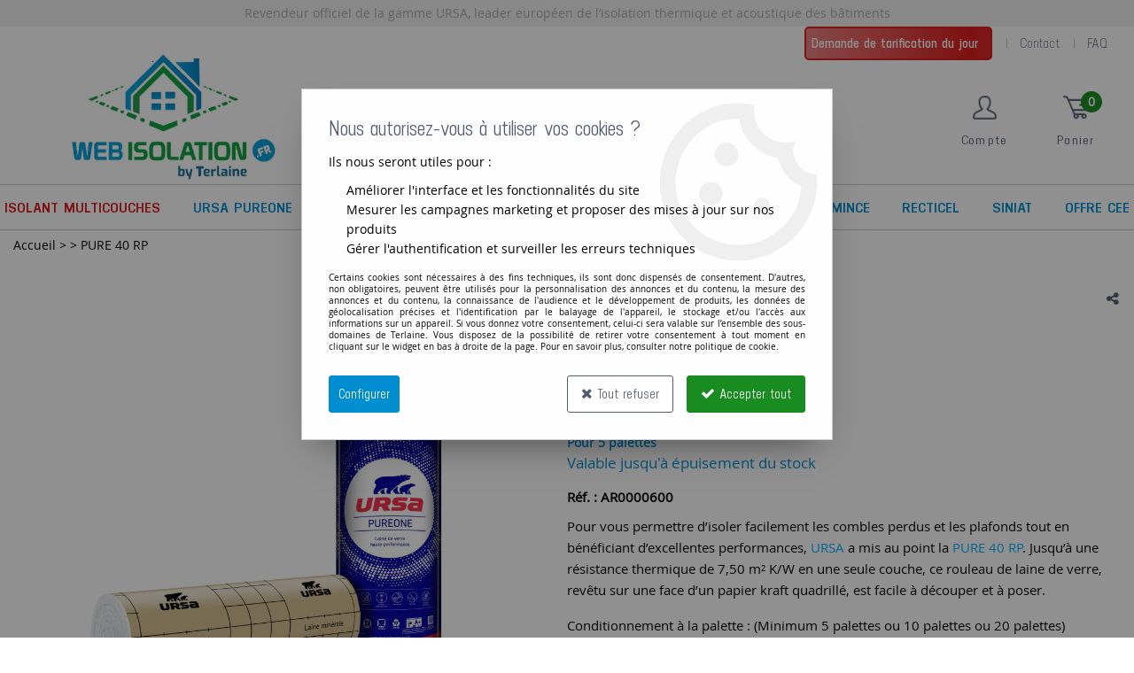

--- FILE ---
content_type: text/html; charset=iso-8859-1
request_url: https://www.web-isolation.fr/pure-40-rp/
body_size: 22414
content:
<!doctype html><html itemscope="" itemtype="http://schema.org/WebPage" lang="fr"><head>
	<title>Laine de verre PURE 40 RP</title><meta http-equiv="Content-Type" content="text/html; charset=iso-8859-1" /><meta name="description" lang="fr" content="Pour vous permettre d&amp;rsquo;isoler facilement les combles perdus et les plafonds tout en bénéficiant d&amp;rsquo;excellentes performances, URSA a mis au point la PURE 40 RP. Jusqu&amp;rsquo;à une résistance thermique de 7,50 m² K/W en une seule couche, ce rouleau de laine de verre, revêtu sur une face d&amp;rsquo;un papier kraft quadrillé, est facile à découper et à poser.Conditionnement à la palette : (Minimum 5 palettes ou 10 palettes ou 20 palettes)   " /><meta name="keywords" xml:lang="fr" content="" />
<meta http-equiv="content-language" content="fr" /><meta name="language" content="fr" /><meta name="globalsign-domain-verification" content="qTvQi1x95dKYQD4iuknShJmabrLryeIGujAvyp1JM9" /><meta http-equiv="X-UA-Compatible" content="IE=edge" /><meta property='og:image' content='https://www.web-isolation.fr/upload/image/pure-40-rp-p-image-27597-moyenne.jpg' />	   <link rel="apple-touch-icon" sizes="57x57" href="/favicons/favicon.57x57.png?1573121847" >
	   <link rel="apple-touch-icon" sizes="60x60" href="/favicons/favicon.60x60.png?1573121847" >
	   <link rel="apple-touch-icon" sizes="72x72" href="/favicons/favicon.72x72.png?1573121847" >
	   <link rel="apple-touch-icon" sizes="76x76" href="/favicons/favicon.76x76.png?1573121847" >
	   <link rel="apple-touch-icon" sizes="114x114" href="/favicons/favicon.114x114.png?1573121847" >
	   <link rel="apple-touch-icon" sizes="120x120" href="/favicons/favicon.120x120.png?1573121847" >
	   <link rel="apple-touch-icon" sizes="144x144" href="/favicons/favicon.144x144.png?1573121847" >
	   <link rel="apple-touch-icon" sizes="152x152" href="/favicons/favicon.152x152.png?1573121847" >
	   <link rel="apple-touch-icon" sizes="180x180" href="/favicons/favicon.180x180.png?1573121847" >
	   <link rel="icon" sizes="16x16" href="/favicons/favicon.16x16.png?1573121847" >
	   <link rel="icon" sizes="24x24" href="/favicons/favicon.24x24.png?1573121847" >
	   <link rel="icon" sizes="32x32" href="/favicons/favicon.32x32.png?1573121847" >
	   <link rel="icon" sizes="96x96" href="/favicons/favicon.96x96.png?1573121847" >
	   <link rel="icon" sizes="192x192" href="/favicons/favicon.192x192.png?1573121847" >
	   <link rel="manifest" href="/favicons/manifest.json">
	   <meta name="msapplication-TileImage" content="/favicons/favicon.png?1573121847" />
	   <meta name="msapplication-config" content="/favicons/browserconfig.xml"/>
		<base href="https://www.web-isolation.fr/dhtml/" /><meta name="google-site-verification" content="SGH8VlykncEBlLq3bz1b6goedS7cBflc6LfMXBYk1FY" />	   <meta content="width=device-width, initial-scale=1, minimum-scale=1, maximum-scale=1, user-scalable=no" name="viewport">
			<meta name="format-detection" content="telephone=no">
	<link rel="canonical" href="https://www.web-isolation.fr/pure-40-rp/" /><meta property="og:title" content="Laine de verre PURE 40 RP" /><meta property="og:description" content="Pour vous permettre d&amp;rsquo;isoler facilement les combles perdus et les plafonds tout en b&eacute;n&eacute;ficiant d&amp;rsquo;excellentes performances, URSA a mis au point la PURE 40 RP. Jusqu&amp;rsquo;&agrave; une r&eacute;sistance thermique de 7,50 m&sup2; K/W en une seule couche, ce rouleau de laine de verre, rev&ecirc;tu sur une face d&amp;rsquo;un papier kraft quadrill&eacute;, est facile &agrave; d&eacute;couper et &agrave; poser.Conditionnement &agrave; la palette : (Minimum 5 palettes ou 10 palettes ou 20 palettes)&nbsp;&nbsp;&nbsp;" /><meta property="og:type" content="website" /><meta property="og:url" content="https://www.web-isolation.fr/pure-40-rp/" /><meta property="og:site_name" content="Terlaine" /><script type="text/javascript">
var param=new Object;

		function trad(name)
		{
			if(typeof(window.tTrad)=="undefined") {
				window.tTrad = new Array();
			}
			
			if(typeof(window.tTrad[name])!="undefined")
			{
				return window.tTrad[name];
			}
			else
			{
				  $.ajax({
				    url: "/ajax/get_traduction.php",
				    data: { 'name': name,
				    'fromweb':'web'},
				    async: false,
				    success: function(data) {
						window.tTrad[name] = data;
				    }
				  });

				return window.tTrad[name];
			}
		}
	   function tradn(name, n)
		{
			var sText = "";
			$.ajax({
				url: "/ajax/get_traduction.php",
				data: { 'name': name,
				'fromweb':'web', 'n': n},
				async: false,
				success: function(data) {
					sText = data;
				}
			});

			return sText;
		}var tTrad=[]
tTrad["16_client_actionco_lecture"]="Lecture";
tTrad["general_mmin_1"]="Jan";
tTrad["general_mmin_10"]="Oct";
tTrad["general_mmin_11"]="Nov";
tTrad["general_mmin_12"]="Dec";
tTrad["general_mmin_2"]="Fev";
tTrad["general_mmin_3"]="Mar";
tTrad["general_mmin_4"]="Avr";
tTrad["general_mmin_5"]="Mai";
tTrad["general_mmin_6"]="Juin";
tTrad["general_mmin_7"]="Juil";
tTrad["general_mmin_8"]="Aou";
tTrad["general_mmin_9"]="Sep";
tTrad["dimanche"]="Dimanche";
tTrad["lundi"]="Lundi";
tTrad["mardi"]="Mardi";
tTrad["mercredi"]="Mercredi";
tTrad["jeudi"]="Jeudi";
tTrad["vendredi"]="Vendredi";
tTrad["samedi"]="Samedi";
tTrad["tri_par"]="Trier par";
tTrad["selectionner_une_taille"]="Vous devez <strong>faire votre sélection</strong> afin de pouvoir l'ajouter au panier";
tTrad["cet_article_nest_pas_commandable"]="Cet article n'est <strong>actuellement pas commandable</strong>, merci de votre compréhension";
tTrad["email_incorrect"]="E-mail incorrect";
tTrad["chargement_en_cours"]="Chargement en cours";
tTrad["reculer"]="Reculer";
tTrad["pause"]="Pause";
tTrad["stop"]="Stop";
tTrad["avancer"]="Avancer";
tTrad["le_siret_est_incorrect"]="Le siret est incorrect";
tTrad["le_siren_est_incorrect"]="Le siren est incorrect";
tTrad["dimanche_min"]="Di";
tTrad["jeudi_min"]="Je";
tTrad["lundi_min"]="Lu";
tTrad["mardi_min"]="Ma";
tTrad["mercredi_min"]="Me";
tTrad["samedi_min"]="Sa";
tTrad["vendredi_min"]="Ve";
tTrad["pattern_general"]="Général";
tTrad["pattern_societe"]="Société";
tTrad["retrait_en_magasin"]="Retrait magasin";
tTrad["e_reservation"]="E-réservation";

var url_theme="../themes/html/";
var param=new Object;
</script>
<link href="/themes/html_responsive/fonts/bebasneue_bold-webfont.ttf" as="font" type="font/ttf" crossorigin><link href="/themes/html_responsive/fonts/bebasneue_bold-webfont.svg" as="font" type="font/svg" crossorigin><link href="/themes/html_responsive/fonts/bebasneue_bold-webfont.eot" as="font" type="font/eot" crossorigin><link href="/themes/html_responsive/fonts/bebasneue_bold-webfont.woff2" as="font" type="font/woff2" crossorigin><link href="/themes/html_responsive/fonts/bebasneue_bold-webfont.woff" as="font" type="font/woff" crossorigin><link href="/themes/html_responsive/fonts/bebasneue_regular-webfont.ttf" as="font" type="font/ttf" crossorigin><link href="/themes/html_responsive/fonts/bebasneue_regular-webfont.eot" as="font" type="font/eot" crossorigin><link href="/themes/html_responsive/fonts/bebasneue_regular-webfont.svg" as="font" type="font/svg" crossorigin><link href="/themes/html_responsive/fonts/bebasneue_regular-webfont.woff2" as="font" type="font/woff2" crossorigin><link href="/themes/html_responsive/fonts/bebasneue_regular-webfont.woff" as="font" type="font/woff" crossorigin><link href="/themes/html_responsive/fonts/muli-bold-webfont.ttf" as="font" type="font/ttf" crossorigin><link href="/themes/html_responsive/fonts/muli-bold-webfont.svg" as="font" type="font/svg" crossorigin><link href="/themes/html_responsive/fonts/muli-bold-webfont.eot" as="font" type="font/eot" crossorigin><link href="/themes/html_responsive/fonts/muli-bold-webfont.woff2" as="font" type="font/woff2" crossorigin><link href="/themes/html_responsive/fonts/muli-bold-webfont.woff" as="font" type="font/woff" crossorigin><link href="/themes/html_responsive/fonts/muli-webfont.ttf" as="font" type="font/ttf" crossorigin><link href="/themes/html_responsive/fonts/muli-webfont.svg" as="font" type="font/svg" crossorigin><link href="/themes/html_responsive/fonts/muli-webfont.woff2" as="font" type="font/woff2" crossorigin><link href="/themes/html_responsive/fonts/muli-webfont.eot" as="font" type="font/eot" crossorigin><link href="/themes/html_responsive/fonts/muli-webfont.woff" as="font" type="font/woff" crossorigin><link href="/themes/html_responsive/fonts/Neusa-Bold.woff2" as="font" type="font/woff2" crossorigin><link href="/themes/html_responsive/fonts/Neusa-Bold.ttf" as="font" type="font/ttf" crossorigin><link href="/themes/html_responsive/fonts/Neusa-Bold.woff" as="font" type="font/woff" crossorigin><link href="/themes/html_responsive/fonts/Neusa-Bold.eot" as="font" type="font/eot" crossorigin><link href="/themes/html_responsive/fonts/Neusa-Bold.svg" as="font" type="font/svg" crossorigin><link href="/themes/html_responsive/fonts/Neusa-Light.woff2" as="font" type="font/woff2" crossorigin><link href="/themes/html_responsive/fonts/Neusa-Light.woff" as="font" type="font/woff" crossorigin><link href="/themes/html_responsive/fonts/Neusa-Light.ttf" as="font" type="font/ttf" crossorigin><link href="/themes/html_responsive/fonts/Neusa-Light.eot" as="font" type="font/eot" crossorigin><link href="/themes/html_responsive/fonts/Neusa-Light.svg" as="font" type="font/svg" crossorigin><link href="/themes/html_responsive/fonts/Neusa-Medium.eot" as="font" type="font/eot" crossorigin><link href="/themes/html_responsive/fonts/Neusa-Medium.svg" as="font" type="font/svg" crossorigin><link href="/themes/html_responsive/fonts/Neusa-Medium.ttf" as="font" type="font/ttf" crossorigin><link href="/themes/html_responsive/fonts/Neusa-Medium.woff2" as="font" type="font/woff2" crossorigin><link href="/themes/html_responsive/fonts/Neusa-Medium.woff" as="font" type="font/woff" crossorigin><link href="/themes/html_responsive/fonts/Neusa-Regular.woff" as="font" type="font/woff" crossorigin><link href="/themes/html_responsive/fonts/Neusa-Regular.ttf" as="font" type="font/ttf" crossorigin><link href="/themes/html_responsive/fonts/Neusa-Regular.svg" as="font" type="font/svg" crossorigin><link href="/themes/html_responsive/fonts/Neusa-Regular.woff2" as="font" type="font/woff2" crossorigin><link href="/themes/html_responsive/fonts/Neusa-Regular.eot" as="font" type="font/eot" crossorigin><link href="/themes/html_responsive/fonts/Neusa-SemiBold.eot" as="font" type="font/eot" crossorigin><link href="/themes/html_responsive/fonts/Neusa-SemiBold.ttf" as="font" type="font/ttf" crossorigin><link href="/themes/html_responsive/fonts/Neusa-SemiBold.svg" as="font" type="font/svg" crossorigin><link href="/themes/html_responsive/fonts/Neusa-SemiBold.woff2" as="font" type="font/woff2" crossorigin><link href="/themes/html_responsive/fonts/Neusa-SemiBold.woff" as="font" type="font/woff" crossorigin><link href="/themes/html_responsive/fonts/OpenSans-Bold-webfont.ttf" as="font" type="font/ttf" crossorigin><link href="/themes/html_responsive/fonts/OpenSans-Bold-webfont.svg" as="font" type="font/svg" crossorigin><link href="/themes/html_responsive/fonts/OpenSans-Bold-webfont.eot" as="font" type="font/eot" crossorigin><link href="/themes/html_responsive/fonts/OpenSans-Bold-webfont.woff" as="font" type="font/woff" crossorigin><link href="/themes/html_responsive/fonts/OpenSans-CondBold-webfont.eot" as="font" type="font/eot" crossorigin><link href="/themes/html_responsive/fonts/OpenSans-CondBold-webfont.woff" as="font" type="font/woff" crossorigin><link href="/themes/html_responsive/fonts/OpenSans-CondBold-webfont.svg" as="font" type="font/svg" crossorigin><link href="/themes/html_responsive/fonts/OpenSans-CondBold-webfont.ttf" as="font" type="font/ttf" crossorigin><link href="/themes/html_responsive/fonts/OpenSans-CondLight-webfont.eot" as="font" type="font/eot" crossorigin><link href="/themes/html_responsive/fonts/OpenSans-CondLight-webfont.ttf" as="font" type="font/ttf" crossorigin><link href="/themes/html_responsive/fonts/OpenSans-CondLight-webfont.woff" as="font" type="font/woff" crossorigin><link href="/themes/html_responsive/fonts/OpenSans-CondLight-webfont.svg" as="font" type="font/svg" crossorigin><link href="/themes/html_responsive/fonts/OpenSans-Regular-webfont.ttf" as="font" type="font/ttf" crossorigin><link href="/themes/html_responsive/fonts/OpenSans-Regular-webfont.svg" as="font" type="font/svg" crossorigin><link href="/themes/html_responsive/fonts/OpenSans-Regular-webfont.eot" as="font" type="font/eot" crossorigin><link href="/themes/html_responsive/fonts/OpenSans-Regular-webfont.woff" as="font" type="font/woff" crossorigin><link href="/themes/html_responsive/fonts/Roboto-Bold-webfont.eot" as="font" type="font/eot" crossorigin><link href="/themes/html_responsive/fonts/Roboto-Bold-webfont.woff" as="font" type="font/woff" crossorigin><link href="/themes/html_responsive/fonts/Roboto-Bold-webfont.svg" as="font" type="font/svg" crossorigin><link href="/themes/html_responsive/fonts/Roboto-Bold-webfont.ttf" as="font" type="font/ttf" crossorigin><link href="/themes/html_responsive/fonts/Roboto-Regular-webfont.ttf" as="font" type="font/ttf" crossorigin><link href="/themes/html_responsive/fonts/Roboto-Regular-webfont.svg" as="font" type="font/svg" crossorigin><link href="/themes/html_responsive/fonts/Roboto-Regular-webfont.woff" as="font" type="font/woff" crossorigin><link href="/themes/html_responsive/fonts/Roboto-Regular-webfont.eot" as="font" type="font/eot" crossorigin><link href="/themes/html_responsive/fonts/sourcesanspro-bold-webfont.eot" as="font" type="font/eot" crossorigin><link href="/themes/html_responsive/fonts/sourcesanspro-bold-webfont.woff" as="font" type="font/woff" crossorigin><link href="/themes/html_responsive/fonts/sourcesanspro-bold-webfont.ttf" as="font" type="font/ttf" crossorigin><link href="/themes/html_responsive/fonts/sourcesanspro-bold-webfont.svg" as="font" type="font/svg" crossorigin><link href="/themes/html_responsive/fonts/sourcesanspro-bold-webfont.woff2" as="font" type="font/woff2" crossorigin><link href="/themes/html_responsive/fonts/sourcesanspro-regular-webfont.woff2" as="font" type="font/woff2" crossorigin><link href="/themes/html_responsive/fonts/sourcesanspro-regular-webfont.eot" as="font" type="font/eot" crossorigin><link href="/themes/html_responsive/fonts/sourcesanspro-regular-webfont.ttf" as="font" type="font/ttf" crossorigin><link href="/themes/html_responsive/fonts/sourcesanspro-regular-webfont.svg" as="font" type="font/svg" crossorigin><link href="/themes/html_responsive/fonts/sourcesanspro-regular-webfont.woff" as="font" type="font/woff" crossorigin><link href="/themes/html_responsive/fonts/Teko-Regular.woff2" as="font" type="font/woff2" crossorigin><link href="/themes/html_responsive/fonts/Teko-Regular.woff" as="font" type="font/woff" crossorigin><link href="/themes/html_responsive/fonts/Teko-Regular.ttf" as="font" type="font/ttf" crossorigin><link href="/themes/html_responsive/fonts/Teko-Regular.eot" as="font" type="font/eot" crossorigin><link href="/themes/html_responsive/fonts/Teko-Regular.svg" as="font" type="font/svg" crossorigin><link  href="https://www.web-isolation.fr/themes/html/css/web.all.css?t=1766996089&p=admin_o8&r=1" rel="stylesheet" type="text/css" />
<link  href="https://www.web-isolation.fr/themes/html/css/fiche_article.all.css?t=1697701117&p=admin_o8&r=1" rel="stylesheet" type="text/css" />
<link  href="https://www.web-isolation.fr/themes/html_responsive/modeles/58/css/custom.all.css?t=1727164491&p=admin_o8&r=1" rel="stylesheet" type="text/css" />
<link  href="https://www.web-isolation.fr/themes/html/css/spe.all.css?t=1573653536&p=admin_o8&r=1" rel="stylesheet" type="text/css" />
<link  href="https://www.web-isolation.fr/themes/html/css/lib.all.css?t=1557469294&p=admin_o8&r=1" rel="stylesheet" type="text/css" />
<script src="../javascript/jquery-1.8.3.min+lazyload.js?t=1579795385" type="text/javascript"></script>			<style class="editor-css">
				.row:not(.expanded), .row:not(.expanded) .row:not(.expanded)
				{
					max-width:1280px !important;
				}
			</style>
			<script type="text/javascript">
		function del(){
			var texte = "Êtes-vous sûr de vouloir supprimer ?";
			return confirm(texte);
		}
    </script>
    	    <script type="text/javascript">
		// Redefine console.log()
		// {{{ COR : [TK15955]
		window.console.log = function (text) {};
		window.console.info = function (text) {};
		window.console.warn = function (text) {};
		window.console.error = function (text) {};
		window.dump=function(obj){};
		window.msg=function(obj){};
		// COR }}}
    </script>
    

	<script>
		/**
		* Envoi les informations dans le dataLayer avec le bon format (structure de données).
		*/
		function gtag()
		{
			// {{{ COR : [TK15976]
			window.dataLayer = window.dataLayer || [];
			if (window.dataLayer.length > 0)
			{
			window.dataLayer.push(arguments);
			}
			// COR }}}
		}

		/**
		* Mettre à jour le dataLayer avec les informations de consentement de l'utilisateur.
		*
		* @param object oConsent : Les consentements / cookies acceptés ou refusés.
		* @param string sMode : Mode initialisation (default) ou mise à jour (update).
		*/
		function sendGtmConsent(oConsent = {}, sMode = 'default')
		{
			gtag('consent', sMode, {
				// Cookies publicitaires
				'ad_storage'				: oConsent.ad_storage,
				// {{{ COR : [TK15999]
				// Cookies publicitaires (Google)
				'ad_user_data'				: oConsent.ad_user_data,
				// Cookies publicitaires (Personnalisées)
				'ad_personalization'		: oConsent.ad_personalization,
				// COR }}}
				// Cookies statistiques
				'analytics_storage'			: oConsent.analytics_storage,
				// Cookies techniques
				'functionality_storage'		: oConsent.functionality_storage,
				// Cookies de personnalisation
				'personalization_storage'	: oConsent.personalization_storage,
				// Cookies de sécurité
				'security_storage'			: oConsent.security_storage
			});
		}
	</script>
		<script>
		var iGtmAddEventGa4 = 0;
		var iVersionDataLayerGa4 = 1;
	</script>
	</head>
<script>
$( function() {
$( "#accordion" ).accordion({ header: "h3", collapsible: true, active: false });
}
);
$( function() {
$( "#accordion2" ).accordion({ header: "h3", collapsible: true, active: false })
}
);
$( function() {
$( "#accordion3" ).accordion({ header: "h3", collapsible: true, active: false });
}
);
$( function() {
$( "#accordion4" ).accordion({ header: "h3", collapsible: true, active: false });
}
);
$( function() {
$( "#accordion5" ).accordion({ header: "h3", collapsible: true, active: false });
}
);
$( function() {
$( "#accordion6" ).accordion({ header: "h3", collapsible: true, active: false });
}
);
</script>
<script>
//$('.scalize').scalize();
</script>
<body 
class="html_responsive modele_58
article_246 
fiche_article 
os_mac nav_chrome rev_131
non_identifie
langue_1" 
data-responsive="1"
>
<div
class="off-canvas mobile_menu position-left  is-closed"
id="offCanvas" data-off-canvas data-transition="overlap"
data-content-scroll="true"
data-content-overlay="false"	>
<div class="row mobile_menu_header expanded align-middle">
<div class="column text-center">
<span class="mobile_menu_title" data-close data-default="Terlaine">
Terlaine
</span>
</div>
<div class="column mobile_menu_close shrink align-right text-right">
<span aria-hidden="true" data-close>
<i class="pop-close"></i>
</span>
</div>
</div>
<div class="row mobile_menu_content expanded">
<div class="column no-padding">
<ul class="menu vertical icons icon-left jq-drilldown drilldown">
<li class="mobile_menu_principal jq-drilldown-item
has-no-icon"
>
<a
class="d-block boutonHautLien jq-drilldown-link"
href="https://www.web-isolation.fr/isolant-mince-multicouches/"
>
<span>Isolant multicouches</span>
</a>
</li>
<li class="mobile_menu_principal jq-drilldown-item
is-drilldown-submenu-parent	has-no-icon"
>
<a
class="d-block boutonHautLien jq-drilldown-link"
href="https://www.web-isolation.fr/ursa-pureone/"
>
<span>Ursa PUREONE</span>
</a>
<ul class="nested menu jq-drilldown-menu submenu is-drilldown-submenu invisible drilldown-submenu-cover-previous">
<li class="mobile_menu_see_all_link">
<a
class="d-block boutonHautLien jq-drilldown-link"
href="https://www.web-isolation.fr/ursa-pureone/"
>
<span>Voir "Ursa PUREONE"</span>
</a>
</li>
<li>
<span class="load-page" data-id="60257" data-language="1" data-exclude_web="1"></span>
</li>
</ul>
</li>
<li class="mobile_menu_principal jq-drilldown-item
is-drilldown-submenu-parent	has-no-icon"
>
<a
class="d-block boutonHautLien jq-drilldown-link"
href="https://www.web-isolation.fr/ursa-soufl-r/"
>
<span>Ursa SOUFL'R</span>
</a>
<ul class="nested menu jq-drilldown-menu submenu is-drilldown-submenu invisible drilldown-submenu-cover-previous">
<li class="mobile_menu_see_all_link">
<a
class="d-block boutonHautLien jq-drilldown-link"
href="https://www.web-isolation.fr/ursa-soufl-r/"
>
<span>Voir "Ursa SOUFL'R"</span>
</a>
</li>
<li>
<span class="load-page" data-id="60276" data-language="1" data-exclude_web="1"></span>
</li>
</ul>
</li>
<li class="mobile_menu_principal jq-drilldown-item
is-drilldown-submenu-parent	has-no-icon"
>
<a
class="d-block boutonHautLien jq-drilldown-link"
href="https://www.web-isolation.fr/ursa-terra/"
>
<span>Ursa TERRA</span>
</a>
<ul class="nested menu jq-drilldown-menu submenu is-drilldown-submenu invisible drilldown-submenu-cover-previous">
<li class="mobile_menu_see_all_link">
<a
class="d-block boutonHautLien jq-drilldown-link"
href="https://www.web-isolation.fr/ursa-terra/"
>
<span>Voir "Ursa TERRA"</span>
</a>
</li>
<li>
<span class="load-page" data-id="60278" data-language="1" data-exclude_web="1"></span>
</li>
</ul>
</li>
<li class="mobile_menu_principal jq-drilldown-item
is-drilldown-submenu-parent	has-no-icon"
>
<a
class="d-block boutonHautLien jq-drilldown-link"
href="https://www.web-isolation.fr/ursa-xps/"
>
<span>Ursa XPS</span>
</a>
<ul class="nested menu jq-drilldown-menu submenu is-drilldown-submenu invisible drilldown-submenu-cover-previous">
<li class="mobile_menu_see_all_link">
<a
class="d-block boutonHautLien jq-drilldown-link"
href="https://www.web-isolation.fr/ursa-xps/"
>
<span>Voir "Ursa XPS"</span>
</a>
</li>
<li>
<span class="load-page" data-id="60277" data-language="1" data-exclude_web="1"></span>
</li>
</ul>
</li>
<li class="mobile_menu_principal jq-drilldown-item
is-drilldown-submenu-parent	has-no-icon"
>
<a
class="d-block boutonHautLien jq-drilldown-link"
href="https://www.web-isolation.fr/ursa-seco/"
>
<span>Ursa SECO</span>
</a>
<ul class="nested menu jq-drilldown-menu submenu is-drilldown-submenu invisible drilldown-submenu-cover-previous">
<li class="mobile_menu_see_all_link">
<a
class="d-block boutonHautLien jq-drilldown-link"
href="https://www.web-isolation.fr/ursa-seco/"
>
<span>Voir "Ursa SECO"</span>
</a>
</li>
<li>
<span class="load-page" data-id="60279" data-language="1" data-exclude_web="1"></span>
</li>
</ul>
</li>
<li class="mobile_menu_principal jq-drilldown-item
is-drilldown-submenu-parent	has-no-icon"
>
<a
class="d-block boutonHautLien jq-drilldown-link"
href="https://www.web-isolation.fr/isolant-mince-multicouches/"
>
<span>Isolant Mince</span>
</a>
<ul class="nested menu jq-drilldown-menu submenu is-drilldown-submenu invisible drilldown-submenu-cover-previous">
<li class="mobile_menu_see_all_link">
<a
class="d-block boutonHautLien jq-drilldown-link"
href="https://www.web-isolation.fr/isolant-mince-multicouches/"
>
<span>Voir "Isolant Mince"</span>
</a>
</li>
<li>
<span class="load-page" data-id="60292" data-language="1" data-exclude_web="1"></span>
</li>
</ul>
</li>
<li class="mobile_menu_principal jq-drilldown-item
has-no-icon"
>
<a
class="d-block boutonHautLien jq-drilldown-link"
href="https://www.web-isolation.fr/recticel-c69.html"
>
<span>RECTICEL</span>
</a>
</li>
<li class="mobile_menu_principal jq-drilldown-item
has-no-icon"
>
<a
class="d-block boutonHautLien jq-drilldown-link"
href="https://www.web-isolation.fr/siniat-c75.html"
>
<span>SINIAT</span>
</a>
</li>
<li class="mobile_menu_principal jq-drilldown-item
has-no-icon"
>
<a
class="d-block boutonHautLien jq-drilldown-link"
href="https://www.web-isolation.fr/offre-cee-ursa/"
>
<span>Offre CEE</span>
</a>
</li>
<li class="mobile_menu_separator"></li>
<li class="mobile_menu_secondaire">
<div class="row">
<style>
.top-link-item-60457 > a.lienHaut
{
font-family: Neusa-SemiBold !important;
}
.top-link-item-60457:hover > a.lienHaut
{
}
</style>
<div class="column small-12 large-shrink small-only-no-padding medium-only-no-padding top-link-item-60457"
id="lien-demande-tarif"
>
<a
href="https://www.web-isolation.fr/contactez-nous/"
class="lienHaut d-block"
>
<span>Demande de tarification du jour</span>
</a>
</div>
<div class="column shrink no-padding show-for-large"><span class="separateur">|</span></div>
<style>
.top-link-item-60265 > a.lienHaut
{
}
.top-link-item-60265:hover > a.lienHaut
{
}
</style>
<div class="column small-12 large-shrink small-only-no-padding medium-only-no-padding top-link-item-60265"
>
<a
href="https://www.web-isolation.fr/contactez-nous/"
class="lienHaut d-block"
>
<span>Contact</span>
</a>
</div>
<div class="column shrink no-padding show-for-large"><span class="separateur">|</span></div>
<style>
.top-link-item-60289 > a.lienHaut
{
}
.top-link-item-60289:hover > a.lienHaut
{
}
</style>
<div class="column small-12 large-shrink small-only-no-padding medium-only-no-padding top-link-item-60289"
>
<a
href="https://www.web-isolation.fr/foire-aux-questions-m60264.html"
class="lienHaut d-block"
>
<span>FAQ</span>
</a>
</div>
</div>
</li>
<li class="mobile_menu_separator"></li>
<li class="mobile_menu_compte jq-drilldown-item is-drilldown-submenu-parent">
<a class="mobile_menu_compte_login d-block boutonHautLien" href="acces.php">
<span class="menu-picto"><i class="fa fa-user"></i></span>
<span>Compte</span>
</a>
</li>
</ul>
</div>
</div>
</div>
<div class="off-canvas-content" data-off-canvas-content>
<div id="curseur" class="infobulle"></div>
<div id="cont-popup-ap">
<div id="popup-ap">
<div id="border-trans"></div>
<div id="ap-cont"></div>
</div>
</div>
<div class="jq_div_aff_cookies_disclaimer">
<div class="reveal  modal-container " id="cookieDisclaimerPopup" data-reveal
data-close-on-click="" data-overlay="1" data-close-on-esc=""
data-animation-in="fade-in fast"	data-animation-out="fade-out fast"	>
<div class="modal-title">
<div class="row  no-margin no-padding align-top">
<div class="column modal-title-text">
</div>
</div>
</div>
<div class="modal-content margin-top-15">
<a id="ouvrirPopup"></a>
<div id="wookiesDisclaimer">
<!--AFFICHAGE GENERAL-->
<div class="row collapse align-center" id="divCookiesGeneral">
<div class="column small-12 titrePopup"><h3>Nous autorisez-vous à utiliser vos cookies ?</h3></div>
<div class="column small-12 texteIntro">
<p>Ils nous seront utiles pour :</p><ul><li>Améliorer l'interface et les fonctionnalités du site</li><li>Mesurer les campagnes marketing et proposer des mises à jour sur nos produits</li><li>Gérer l'authentification et surveiller les erreurs techniques</li></ul>
</div>
<div class="column small-12 texteMentionsLegales">
<p>Certains cookies sont n&eacute;cessaires &agrave; des fins techniques, ils sont donc dispens&eacute;s de consentement. D'autres, non obligatoires, peuvent &ecirc;tre utilis&eacute;s pour la personnalisation des annonces et du contenu, la mesure des annonces et du contenu, la connaissance de l'audience et le d&eacute;veloppement de produits, les donn&eacute;es de g&eacute;olocalisation pr&eacute;cises et l'identification par le balayage de l'appareil, le stockage et/ou l'acc&egrave;s aux informations sur un appareil. Si vous donnez votre consentement, celui-ci sera valable sur l&rsquo;ensemble des sous-domaines de Terlaine. Vous disposez de la possibilit&eacute; de retirer votre consentement &agrave; tout moment en cliquant sur le widget en bas &agrave; droite de la page. Pour en savoir plus, consulter notre politique de cookie.</p>
</div>
<div class="column small-12">
<div class="row collapse align-justify">
<div class="column small-12 medium-shrink">
<a class="btn configBouton full-width" id="cmp_configurer">Configurer</a>
</div>
<div class="column small-12 medium-expand">
<div class="row align-justify medium-align-right">
<div class="column shrink small-only-no-padding">
<a class="btn-secondary AcceptAllBouton" href="javascript:;" onclick="userCookieChoice('0')"><i class="fa fa-times"></i> Tout refuser</a>
</div>	
<div class="column shrink text-right no-padding">	
<a class="btn-primary full-width AcceptAllBouton" href="javascript:;" onclick="userCookieChoice('1');"><i class="fa fa-check"></i> Accepter tout</a>
</div>
</div>
</div>
</div>
</div>
</div>
<!--AFFICHAGE CONFIGURATION-->
<div id="divCookiesConfig" style="display: none">
<div class="row collapse divCookiesConfigHeader">
<div class="column small-12 text-left retourBouton">	
<a id="retourDivCookiesGeneral"><i class="fa fa-angle-left"></i> <u>Retour</u></a>
</div>
<div class="column small-12 titrePopup"><h3>Détails des cookies présents sur le site</h3></div>
<!--BOUTONS-->
<div class="column small-12">
<div class="row align-justify medium-align-left">
<div class="column shrink no-padding">
<a class="btn-secondary RefuseAllBouton" id="cmp_refuse_all"><i class="fa fa-times"></i> Tout refuser</a>
</div>
<div class="column shrink small-only-no-padding">
<a class="btn-primary AcceptAllBouton" id="cmp_accept_all"><i class="fa fa-check"></i> Accepter tout</a>
</div>
</div>
</div>
</div>
<div class="row collapse small-12 divCookiesConfigContent">
<!--REGLER LA HAUTEUR POUR AVOIR 3 TYPES DE COOKIES AFFICHES-->
<div class="column small-12">
<div class="listeTypeCookies row collapse" id="listeTypeCookies">
<!--COOKIES NECESSAIRES-->
<div class="column small-12 listeTypeCookiesBloc">
<div class="row collapse align-top align-justify">
<div class="column shrink">
<label for="cookies_tech" class="cmpTitre">
Nécessaires
</label>
</div>
<div class="column shrink">
<label class="checkboxSwitch">
<input type="checkbox" class="no-margin cmpBouton" id="cookies_tech" checked disabled />
<span></span>
</label>
</div>
</div>
<p class="cmpDetails">Les cookies nécessaires sont utiles au bon fonctionnement du site. Ils permettent de réaliser des fonctions de base comme la navigation de page et l'accès aux zones sécurisées du site web. Le site web ne peut pas fonctionner correctement sans ces cookies.</p>
</div>
<!--COOKIES PERSONNALISATION-->
<div class="column small-12 listeTypeCookiesBloc">
<div class="row collapse align-top align-justify">
<div class="column shrink">
<label for="cookies_perso" class="cmpTitre">
Personnalisation
</label>
</div>
<div class="column shrink">
<label class="checkboxSwitch">
<input type="checkbox" class="no-margin cmpBouton" id="cookies_perso" onchange="userCookieTypeChoice('cookies_perso');"
onclick="userCookieTypeChoice('cookies_perso');"  />
<span></span>
</label>
</div>
</div>
<p class="cmpDetails">Les cookies de personnalisation permettent à un site web de retenir des informations qui modifient la manière dont le site se comporte ou s’affiche, comme votre langue préférée ou la région dans laquelle vous vous situez.</p>
</div>
<!--COOKIES STATISTIQUES-->
<div class="column small-12 listeTypeCookiesBloc">
<div class="row collapse align-top align-justify">
<div class="column shrink">
<label for="cookies_stat" class="cmpTitre">
Statistiques
</label>
</div>
<div class="column shrink">
<label class="checkboxSwitch">
<input type="checkbox" class="no-margin cmpBouton" id="cookies_stat" onchange="userCookieTypeChoice('cookies_stat');"
onclick="userCookieTypeChoice('cookies_stat');"  />
<span></span>
</label>
</div>
</div>
<p class="cmpDetails">Les cookies marketing aident les propriétaires du site web, par la collecte et la communication d'informations de manière anonyme, à comprendre comment les visiteurs interagissent avec les sites web.</p>
</div>
<!--COOKIES PUBLICITAIRES-->
<div class="column small-12 listeTypeCookiesBloc">
<div class="row collapse align-top align-justify">
<div class="column shrink">
<label for="cookies_pub" class="cmpTitre">
Marketing
</label>
</div>
<div class="column shrink">
<label class="checkboxSwitch">
<input type="checkbox" class="no-margin cmpBouton" id="cookies_pub" onchange="userCookieTypeChoice('cookies_pub');"
onclick="userCookieTypeChoice('cookies_pub');"  />
<span></span>
</label>
</div>
</div>
<p class="cmpDetails">Les cookies statistiques permettent le suivi des visiteurs sur le site. Ils ont pour but de vous proposer un ciblage publicitaire plus pertinent et donc plus intéressant pour les éditeurs et les annonceurs.</p>
</div>
<!--COOKIES AUTRES-->
<div class="column small-12 listeTypeCookiesBloc">
<div class="row collapse align-top align-justify">
<div class="column shrink">
<label for="cookies_secu" class="cmpTitre">
Autres
</label>
</div>
<div class="column shrink">
<label class="checkboxSwitch">
<input type="checkbox" class="no-margin cmpBouton" id="cookies_secu" onchange="userCookieTypeChoice('cookies_secu');"
onclick="userCookieTypeChoice('cookies_secu');"  />
<span></span>
</label>
</div>
</div>
<p class="cmpDetails">Ce sont les cookies qui n'entrent  dans aucune des catégories ci-dessus ou qui n'ont pas encore été classés.</p>
</div>
</div>
</div>
</div> 
<div class="row collapse small-12 divCookiesConfigFooter">
<!--CONFIRMER SELECTION-->
<div class="column small-12">
<div class="row collapse align-right">
<div class="column small-12 large-shrink">
<a class="btn-primary AcceptAllBouton full-width" href="javascript:;" onclick="userCookieChoice('2');">
<i class="fa fa-check" aria-hidden="true"></i> Confirmer la sélection
</a>
</div>
</div>
</div>
</div>
</div>
</div>	
</div>
</div>
<script>
$(document).ready(function()
{
$('').on('click', function(){
$('#cookieDisclaimerPopup').foundation('open');
});
if (typeof bindLazyLoading == 'function')
{
$('#cookieDisclaimerPopup').on('open.zf.reveal', function()
{
bindLazyLoading($(this)[0].querySelectorAll('img[loading="lazy"]'));
});
}
});
</script>
</div>
<div class="reveal large modal-container " id="modalSearchAutocomplete" data-reveal
data-close-on-click="1" data-overlay="1" data-close-on-esc=""
data-animation-in="fade-in fast"	data-animation-out="fade-out fast"	>
<div class="modal-title">
<div class="row  no-margin no-padding align-top">
<div class="column modal-title-text">
Rechercher un produit, une marque...
</div>
<div class="column shrink align-right text-right no-padding">
<button class="position-relative" data-close aria-label="Close modal" type="button">
<span aria-hidden="true">
<i class="pop-close">&nbsp;</i>
</span>
</button>
</div>
</div>
</div>
<div class="modal-content margin-top-15">
<div class="row align-middle align-center">
<div class="column small-12 margin-bottom-15 medium-expand Head_recherche_container">
<form action="dhtml/resultat_recherche.php" method="get" name="form_recherche_autocomplete" class="row collapse expanded align-middle Head_recherche">
<div class="column small-12">
<div class="input-group no-margin">
<input name="keywords" autocomplete="off" type="text" class="recherche_deluxe_input no-margin input-text-search" value="" maxlength="255" />
<div class="input-group-button">
<input name="ok" type="submit" value="&nbsp;" class="button Head_rechBouton" />
<i class="fa fa-spinner fa-spin hide"></i>
</div>
</div>
</div>
</form>
</div>
</div>
<div class="row search_deluxe_bloc">
<div class="column no-result hide">
<span>Aucune correspondance trouvée</span>
</div>
<div class="column search_deluxe">
<div class="row search_deluxe_content">
<div class="column small-12 medium-8 resultat">
<div class="row no-margin no-padding resultat_article margin-right-10">
<div class="column small-12 padded-columns">
<div class="row align-middle">
<div class="column small-12 no-padding small-text-left large-collapse medium-expand titre">
Produits correspondants
</div>
<div class="column small-12 medium-shrink small-text-left medium-text-right title-nb-product no-padding">
<a class="jq-search-more" href="">Voir les <span class="nb_product"></span> résultats <i class="fa fa-angle-right"></i></a>
</div>
</div>
</div>
<div class="column small-12 padded-columns">
<div class="row align-middle liste_article"></div>
</div>
</div>
<div class="row resultat_categorie no-margin no-padding">
<div class="column small-12 padded-columns">
<div class="row align-middle">
<div class="column small-12 titre no-padding">
Catégories
</div>
</div>
</div>
<div class="column small-12 padded-columns">
<ul class="liste_categorie"></ul>
</div>
</div>
</div>
<div class="column small-12 medium-4 suggestion_historique">
<div class="row suggests no-margin">
<div class="column small-12 padded-columns">
<div class="row align-middle">
<div class="column small-12 no-padding small-text-left large-collapse medium-expand titre">
Vous recherchez...
</div>
</div>
</div>
<div class="column small-12 padded-columns">
<div class="row list_suggests"></div>
</div>
</div>
<div class="row historique no-margin">
<div class="column small-12 padded-columns">
<div class="row align-middle">
<div class="column small-12 no-padding small-text-left large-collapse medium-expand titre">
Historique de recherche
</div>
</div>
</div>
<div class="column small-12 padded-columns">
<div class="row list_history"></div>
</div>
</div>
</div>
</div>
</div>
</div>
</div>
</div>
<script>
$(document).ready(function()
{
if (typeof bindLazyLoading == 'function')
{
$('#modalSearchAutocomplete').on('open.zf.reveal', function()
{
bindLazyLoading($(this)[0].querySelectorAll('img[loading="lazy"]'));
});
}
});
</script>
<div id='boite_message_boite' style='display:none; z-index:2000000000; width:300px; '> </div>
<div id='boite_message_fond' style='position:absolute;display:block; z-index:1000000000; top:0px;left:0px;width:0px;height:0px; background-color:#ffffff;filter :alpha(opacity=0);opacity:0;'>
<input type="hidden" id="id_menu_en_cours" value="246" />
</div>
<div class="fond-page" name="top">
<div id="preHeader" class="no-margin">
<div class="preHeader_contenu">
<div
class="row-template row no-margin  id-usr-i6dr  margin-0-auto"	data-uniqid="1564999422"
>
<div
class="column-template no-margin  id-usr-irrn  column small-12 medium-expand flex-dir-column"	data-uniqid="1564999401"
>
<div
class="text-template row no-margin  id-usr-ims6"	data-uniqid="1564999389"
>
<div class="column no-padding small-12
">
<div class="row collapse
template-content	">
<div class="column">
<div  class="text-template-content ">
<div style="text-align: center;"><span style="font-size: 14px; color: #a8a8a8;">Revendeur officiel de la gamme URSA, leader europ&eacute;en de l&rsquo;isolation thermique et acoustique des b&acirc;timents</span></div>	</div>
</div>
</div>
</div>
</div>
</div>
</div>
</div>
</div>
<header id="header-head-fond" class="Head_fond">
<div data-sticky-container class="hide-for-large">
<div id="small-header" class="row align-middle"
>
<div class="column small-12">
<div class="row collapse expanded align-middle">
<div class="column shrink colonne-small-menu">
<button type="button" data-toggle="offCanvas" style="cursor: pointer">
<i class="fa fa-bars fa-2x"></i>
</button>
</div>
<div class="column colonne-small-logo">
<a href="https://www.web-isolation.fr/" id="id_accueil">
<img class="head_small_logo" src="/themes/html_responsive/modeles/58/img/logo/logo_mobile_1.jpg" alt="https://www.web-isolation.fr/" title="https://www.web-isolation.fr/"/>
</a>
</div>
<div class="column shrink colonne-small-recherche">
<div class="head_item">
<a href="#">
<div class="head_item_picto d-block button-search">
<img src="/themes/html_responsive/modeles/58/img/public/btn-recherche.png" />
</div>
</a>
</div>
</div>
<div class="column shrink colonne-small-panier">
<div class="Head_panier head_item">
<div id="refresh_panier_header_mobile" class="d-block" data-cart-count>
<a href="panier.php">
<div class="head_item_badge highlight" data-cart-count>
0
</div>
<span class="d-block head_item_picto Head_panier_new">
<img src="/themes/html_responsive/modeles/58/img/public/picto-panier.png" />
</span>
<span class="d-block head_item_title show-for-large">
Panier
</span>
</a>
</div>
</div>
</div>
</div>
</div>
</div>
</div>
<div data-sticky-container class="show-for-large Head row expanded 
no-phrase	 no-share"
id="large-header">
<div class="column small-12 no-padding" 
data-sticky	data-options="marginTop:0;" data-top-anchor="start-sticky-menu"
data-sticky-on="large"
>
<div class="row collapse">
<div class="Head_topFond column small-12">
<div class="Head_top row align-justify">
<div class="Head_divers column  text-right">
<div class="Head_liens row expanded align-right align-middle">
<style>
.top-link-item-60457 > a.lienHaut
{
font-family: Neusa-SemiBold !important;
}
.top-link-item-60457:hover > a.lienHaut
{
}
</style>
<div class="column small-12 large-shrink small-only-no-padding medium-only-no-padding top-link-item-60457"
id="lien-demande-tarif"
>
<a
href="https://www.web-isolation.fr/contactez-nous/"
class="lienHaut d-block"
>
<span>Demande de tarification du jour</span>
</a>
</div>
<div class="column shrink no-padding show-for-large"><span class="separateur">|</span></div>
<style>
.top-link-item-60265 > a.lienHaut
{
}
.top-link-item-60265:hover > a.lienHaut
{
}
</style>
<div class="column small-12 large-shrink small-only-no-padding medium-only-no-padding top-link-item-60265"
>
<a
href="https://www.web-isolation.fr/contactez-nous/"
class="lienHaut d-block"
>
<span>Contact</span>
</a>
</div>
<div class="column shrink no-padding show-for-large"><span class="separateur">|</span></div>
<style>
.top-link-item-60289 > a.lienHaut
{
}
.top-link-item-60289:hover > a.lienHaut
{
}
</style>
<div class="column small-12 large-shrink small-only-no-padding medium-only-no-padding top-link-item-60289"
>
<a
href="https://www.web-isolation.fr/foire-aux-questions-m60264.html"
class="lienHaut d-block"
>
<span>FAQ</span>
</a>
</div>
</div>
</div>
</div>
</div>
<div
class="Head_bandeauMenu column small-12"
>
<div class="Head_bandeauFond" id="start-sticky-menu">
<div class="row align-middle">
<div class="column shrink colonne-large-logo">
<div class="Head_logo d-flex align-center-middle">
<a href="https://www.web-isolation.fr/" id="id_accueil">
<img class="head_large_logo" src="/themes/html_responsive/modeles/58/img/logo/logo_header_1.jpg" alt="https://www.web-isolation.fr/" title="https://www.web-isolation.fr/" />
</a>
</div>
</div>
<div class="column colonne-large-recherche">
<div class="row expanded align-center align-middle collapse position-relative">
<div class="column small-7 Head_recherche_container text-right">
<div class="Head_recherche" id="head-recherche">
<form class="row collapse expanded align-middle" action="https://www.web-isolation.fr/dhtml/resultat_recherche.php" method="get" name="form_recherche">
<div class="column small-12">
<div class="input-group no-margin button-search">
<input
name="keywords"
type="text"
maxlength="255"
placeholder="Rechercher un produit, une marque..."
value=""
id="keywords_searchbar"
class="input-group-field input-text-search column no-margin"
autocomplete="keywords_searchbar"
>
<div class="input-group-button">
<button type="submit" class="button Head_rechBouton" value=""></button>
</div>
</div>
</div>
<div id="search-autocomplete" class="column small-12">
</div>
</form>
</div>
</div>
</div>
</div>
<div class="column head_item_container shrink colonne-large-pictos">
<div class="row expanded collapse align-right">
<div class="Head_compte head_item column shrink" id="picto-compte-header"
data-hover="/themes/html_responsive/modeles/58/img/public/picto-compte_hover.png" data-hover-item=".Head_comptePicto_new img">
<a href="acces.php">
<span class="d-block head_item_picto Head_comptePicto_new">
<img src="/themes/html_responsive/modeles/58/img/public/picto-compte.png" />
</span>
<span class="d-block head_item_title">
Compte
</span>
</a>
<div class="head_item_block">
<div class="row collapse">
<div class="head_item_block_title column">Se connecter</div>
</div>
<form class="row collapse" action="/dhtml/acces.php" method="post" name="form_compte" style="min-width: 300px">
<div class="column small-12">
<input class="" name="acces_mail" type="text" id="acces_mail" placeholder="Votre E-mail" />
</div>
<div class="column small-12">
<div class="row collapse">
<div class="column position-relative">
<input class="" name="acces_password" type="password" id="acces_password" placeholder="Mot de passe">
<span class="jqFaEye HeadFaEye PictoActionNew">
<a class=""><i class="fa fa-eye"></i></a>
</span>
</div>
</div>
</div>
<div class="column small-12">
<div class="row align-middle margin-bottom-20 rester_co"
>
<div class="">
<input 
name="acces_rester_co" 
id="input_rester_co_head" 
class="input_rester_co no-margin" 
type="checkbox" 
value="1"
>
<label for="input_rester_co_head" class="label_rester_co">
Rester connecté
</label>
<i class="picto_rester_co fa fa-question top"
data-tooltip 
data-click-open="true" 
tabindex="5" 
title="Cochez la case, afin de ne pas avoir besoin de vous reconnecter lors d'une prochaine visite."
></i>
</div>
</div>
</div>
<p>
<div class="column small-12">
<div class="row align-middle collapse">
<div class="column text-center">
<input type="submit" class="hide">
<span class="bouton5">
<a href="javascript:document.form_compte.submit();">
Connexion
</a>
</span>
</div>
</div>
</div>
</form>
<div class="row collapse align-justify margin-top-10">
<div class="column shrink">
<i class="fa fa-angle-right"></i> <a class="a-link-connexion" href="https://www.web-isolation.fr/dhtml/mdp_oublie.php" id="id_oubli_password">Mot de passe oublié ?</a>
</div>
<div class="column shrink">
<i class="fa fa-angle-right"></i> <a id="id_creer_compte" class="a-link-connexion" href="https://www.web-isolation.fr/creation-de-compte-pro-m60051.html">Créer un compte</a>
</div>
</div>
</div>
</div>
<div class="Head_panier head_item column shrink no-hover" id="cont-panier-header" 
data-hover="/themes/html_responsive/modeles/58/img/public/picto-panier_hover.png" data-hover-item=".Head_panier_new img">
<div id="refresh_panier_header">
<a href="panier.php">
<div class="head_item_badge highlight" data-cart-count>
0
</div>
<span class="d-block head_item_picto Head_panier_new">
<img src="/themes/html_responsive/modeles/58/img/public/picto-panier.png" />
</span>
<span class="d-block head_item_title show-for-large">
Panier
</span>
</a>
</div>
<div class="head_item_block">
<div id="contenu-panier-header">
</div>
</div>
</div>
</div>
<script>
$(document).ready(function()
{
/* {{{ COR : [TK14058] */
$('.Head_comptePicto_new').on('click', function(event)
/* COR }}} */
{
/* {{{ COR : [TK13288] */
if (is_touch_device() && !isMobile())
/* COR }}} */
{
if ($(this).data('already-click'))
{
if (typeof event.startPropagation === 'function')
event.startPropagation();
}
else
{
$(this).data('already-click', 1);
event.preventDefault();
event.stopPropagation();
}
}
});
/* {{{ COR : [TK14058] */
$('.Head_panier_new').on('click', function(event)
/* COR }}} */
{
/* {{{ COR : [TK13288] */
if (is_touch_device() && !isMobile())
/* COR }}} */
{
if ($(this).data('already-click'))
{
if (typeof event.startPropagation === 'function')
event.startPropagation();
}
else
{
$(this).data('already-click', 1);
event.preventDefault();
event.stopPropagation();
}
}
});
});
</script>
</div>
</div>
</div>
<div class="Head_menu">
<div class="row">
<div class="column no-padding">
<div class="
menu_responsive
menu_type_perso
">
<ul class="menu menu-haut ">
<style>
ul.menu > li.menu-item-60446 > a.boutonHautLien
{
color: #dc1717 !important;
}
ul.menu > li.menu-item-60446:hover > a.boutonHautLien
{
}
</style>
<li
data-delay="200"
data-toggle="submenu-60446"
class="
jq-menu-link
menu-item-60446
dropdown-full-width
jq-has-link
"
>
<a class="d-block boutonHautLien"
href="https://www.web-isolation.fr/isolant-mince-multicouches/"
>
Isolant multicouches
</a>
</li>
<li class="sep-menu"></li>
<style>
ul.menu > li.menu-item-60257 > a.boutonHautLien
{
}
ul.menu > li.menu-item-60257:hover > a.boutonHautLien
{
}
</style>
<li
data-delay="200"
data-toggle="submenu-60257"
class="
jq-menu-toggler
menu-item-60257
dropdown-full-width
jq-has-link
"
>
<a class="d-block boutonHautLien"
href="https://www.web-isolation.fr/ursa-pureone/"
>
Ursa PUREONE
</a>
<div
data-toggler=".is-visible"
id="submenu-60257"
class="sub-menu-haut"
>
<ul
class="menu vertical "
>
<li class="menu-content">
<span class="load-page" data-id="60257" data-language="1" data-exclude_mobile="1"></span>
</li>
</ul>
</div>
</li>
<li class="sep-menu"></li>
<style>
ul.menu > li.menu-item-60276 > a.boutonHautLien
{
}
ul.menu > li.menu-item-60276:hover > a.boutonHautLien
{
}
</style>
<li
data-delay="200"
data-toggle="submenu-60276"
class="
jq-menu-toggler
menu-item-60276
dropdown-full-width
jq-has-link
"
>
<a class="d-block boutonHautLien"
href="https://www.web-isolation.fr/ursa-soufl-r/"
>
Ursa SOUFL'R
</a>
<div
data-toggler=".is-visible"
id="submenu-60276"
class="sub-menu-haut"
>
<ul
class="menu vertical "
>
<li class="menu-content">
<span class="load-page" data-id="60276" data-language="1" data-exclude_mobile="1"></span>
</li>
</ul>
</div>
</li>
<li class="sep-menu"></li>
<style>
ul.menu > li.menu-item-60278 > a.boutonHautLien
{
}
ul.menu > li.menu-item-60278:hover > a.boutonHautLien
{
}
</style>
<li
data-delay="200"
data-toggle="submenu-60278"
class="
jq-menu-toggler
menu-item-60278
dropdown-full-width
jq-has-link
"
>
<a class="d-block boutonHautLien"
href="https://www.web-isolation.fr/ursa-terra/"
>
Ursa TERRA
</a>
<div
data-toggler=".is-visible"
id="submenu-60278"
class="sub-menu-haut"
>
<ul
class="menu vertical "
>
<li class="menu-content">
<span class="load-page" data-id="60278" data-language="1" data-exclude_mobile="1"></span>
</li>
</ul>
</div>
</li>
<li class="sep-menu"></li>
<style>
ul.menu > li.menu-item-60277 > a.boutonHautLien
{
}
ul.menu > li.menu-item-60277:hover > a.boutonHautLien
{
}
</style>
<li
data-delay="200"
data-toggle="submenu-60277"
class="
jq-menu-toggler
menu-item-60277
dropdown-full-width
jq-has-link
"
>
<a class="d-block boutonHautLien"
href="https://www.web-isolation.fr/ursa-xps/"
>
Ursa XPS
</a>
<div
data-toggler=".is-visible"
id="submenu-60277"
class="sub-menu-haut"
>
<ul
class="menu vertical "
>
<li class="menu-content">
<span class="load-page" data-id="60277" data-language="1" data-exclude_mobile="1"></span>
</li>
</ul>
</div>
</li>
<li class="sep-menu"></li>
<style>
ul.menu > li.menu-item-60279 > a.boutonHautLien
{
}
ul.menu > li.menu-item-60279:hover > a.boutonHautLien
{
}
</style>
<li
data-delay="200"
data-toggle="submenu-60279"
class="
jq-menu-toggler
menu-item-60279
dropdown-full-width
jq-has-link
"
>
<a class="d-block boutonHautLien"
href="https://www.web-isolation.fr/ursa-seco/"
>
Ursa SECO
</a>
<div
data-toggler=".is-visible"
id="submenu-60279"
class="sub-menu-haut"
>
<ul
class="menu vertical "
>
<li class="menu-content">
<span class="load-page" data-id="60279" data-language="1" data-exclude_mobile="1"></span>
</li>
</ul>
</div>
</li>
<li class="sep-menu"></li>
<style>
ul.menu > li.menu-item-60292 > a.boutonHautLien
{
}
ul.menu > li.menu-item-60292:hover > a.boutonHautLien
{
}
</style>
<li
data-delay="200"
data-toggle="submenu-60292"
class="
jq-menu-toggler
menu-item-60292
dropdown-full-width
jq-has-link
"
>
<a class="d-block boutonHautLien"
href="https://www.web-isolation.fr/isolant-mince-multicouches/"
>
Isolant Mince
</a>
<div
data-toggler=".is-visible"
id="submenu-60292"
class="sub-menu-haut"
>
<ul
class="menu vertical "
>
<li class="menu-content">
<span class="load-page" data-id="60292" data-language="1" data-exclude_mobile="1"></span>
</li>
</ul>
</div>
</li>
<li class="sep-menu"></li>
<style>
ul.menu > li.menu-item-60366 > a.boutonHautLien
{
}
ul.menu > li.menu-item-60366:hover > a.boutonHautLien
{
}
</style>
<li
data-delay="200"
data-toggle="submenu-60366"
class="
jq-menu-link
menu-item-60366
dropdown-full-width
jq-has-link
"
>
<a class="d-block boutonHautLien"
href="https://www.web-isolation.fr/recticel-c69.html"
>
RECTICEL
</a>
</li>
<li class="sep-menu"></li>
<style>
ul.menu > li.menu-item-60383 > a.boutonHautLien
{
}
ul.menu > li.menu-item-60383:hover > a.boutonHautLien
{
}
</style>
<li
data-delay="200"
data-toggle="submenu-60383"
class="
jq-menu-link
menu-item-60383
dropdown-full-width
jq-has-link
"
>
<a class="d-block boutonHautLien"
href="https://www.web-isolation.fr/siniat-c75.html"
>
SINIAT
</a>
</li>
<li class="sep-menu"></li>
<style>
ul.menu > li.menu-item-60290 > a.boutonHautLien
{
}
ul.menu > li.menu-item-60290:hover > a.boutonHautLien
{
}
</style>
<li
data-delay="200"
data-toggle="submenu-60290"
class="
jq-menu-link
menu-item-60290
dropdown-full-width
jq-has-link
"
>
<a class="d-block boutonHautLien"
href="https://www.web-isolation.fr/offre-cee-ursa/"
>
Offre CEE
</a>
</li>
</ul>
</div>
</div>
</div>
<script>
$(document).ready(function() {
var openTimeout = null;
var closeTimeout = null;
var iDelay = $('.jq-menu-toggler').data('delay') || 10;
// Vérifie si on venais d'un autre menu (enleve le délais)
var bFromOtherMenu = false;
// En cas de sortie on cache tous les menus et l'overlay
$('.menu_responsive').on('mouseleave', function()
{
if (openTimeout)
{
clearTimeout(openTimeout);
openTimeout = null;
}
if (!closeTimeout)
{
closeTimeout = setTimeout(function()
{
clearTimeout(closeTimeout);
closeTimeout = null;
$('.sub-menu-haut:visible').each(function(iIndex, oSubElement)
{
$(oSubElement).foundation('toggle');
});
if ($('.overlay_menu').length > 0)
$('.overlay_menu').addClass('hide');
}, iDelay);
}
});
$('.jq-menu-link').on('mouseenter', function()
{
$('.sub-menu-haut:visible').each(function(iIndex, oSubElement)
{
$(oSubElement).foundation('toggle');
});
if ($('.overlay_menu').length > 0)
$('.overlay_menu').addClass('hide');
});
// Au passage le un lien de menu
$('.jq-menu-toggler').on('mouseenter', function()
{
// On récupère le paramétrage
var oElement = $('#'+$(this).data('toggle'));
bFromOtherMenu = false;
// On ferme les autres menus
$('.sub-menu-haut:visible').each(function(iIndex, oSubElement)
{
if ($(oSubElement).attr('id') != $(this).data('toggle'))
{
$(oSubElement).foundation('toggle');
bFromOtherMenu = true;
}
});
// Si on a un menu on affiche l'overlay
if (oElement.length > 0)
{
clearTimeout(closeTimeout);
closeTimeout = null;
// Si on viens d'un autre menu pas de délais
if (bFromOtherMenu)
{
oElement.foundation('toggle');
if ($('.overlay_menu').length > 0)
$('.overlay_menu').removeClass('hide');
}
else
{
clearTimeout(openTimeout);
openTimeout = setTimeout(function()
{
clearTimeout(openTimeout);
openTimeout = null;
oElement.foundation('toggle');
if ($('.overlay_menu').length > 0)
$('.overlay_menu').removeClass('hide');
}, iDelay);
}
}
// Sinon on cache l'overlay car il n'y à pas de bloc menu
else
{
if ($('.overlay_menu').length > 0)
$('.overlay_menu').addClass('hide');
}
})
// On prevent le clic sur le menu principal
$('.jq-menu-toggler .sub-menu-haut').on('click', function(oEvt)
{
if ($(oEvt.target).closest('a').length === 0)
{
oEvt.preventDefault();
}
oEvt.stopPropagation();
});
// On gère les tablette
$('.jq-menu-toggler.jq-has-link a.boutonHautLien').on('click', function(event)
{
if ($(this).next('.sub-menu-haut').length === 0)
{
$(this).click();
}
if (is_touch_device())
{
var oToggler = $(this).closest('li.jq-menu-toggler.jq-has-link');
var oToggle = $('#'+oToggler.attr('data-toggle'));
if (oToggle && oToggle.attr('data-clicked') != 1)  
{
$('.sub-menu-haut').attr('data-clicked', '');
oToggle.attr('data-clicked', 1); 
event.preventDefault();
event.stopPropagation();
}
}
});
});
</script>
<script>
// {{{ COR : [TK12635]
// COR }}}
$(document).ready(function()
{
$('.menu-content').each(function()
{
var oParent = $(this).closest('li');
oParent.find('a.boutonHautLien').on('click', function(event)
{
if (is_touch_device())
{
var oMenuContent = oParent.find('.menu-content');
if (oMenuContent.data('already-click'))
{
if (typeof event.startPropagation === 'function')
event.startPropagation();
}
else
{
$('.menu-content').data('already-click', 0);
oMenuContent.data('already-click', 1);
event.preventDefault();
event.stopPropagation();
}
}
});
});
});
</script>
</div>
</div>
<div class="Head_menuHook column small-12">
</div>
</div>
</div>
</div>
</header>
<div class="no-margin">
<div> 
</div>
</div>
<div class="fond-contenu">
<div class="Head_ariane row align-justify">
<div class="column small-12 text-center medium-text-left">
<div class="fil_ariane_fond" vocab="https://schema.org/" typeof="BreadcrumbList"><span property="itemListElement" typeof="ListItem">
<a property="item" typeof="WebPage"
href="https://www.web-isolation.fr/" class="fil_ariane">
<span property="name">Accueil</span>
</a>
<meta property="position" content="1">
</span>
<span class="fil_ariane"> > </span><span class="fil_ariane"> &gt; </span><span property="itemListElement" typeof="ListItem"><span class="ariane_produit ariane-thematique-link" property="item" typeof="WebPage"
href="https://www.web-isolation.fr/pure-40-rp">
<span property="name">PURE 40 RP</span>
</span><meta property="position" content="2"></span></div>
</div>
</div>
<div class="contents row expanded">
<div class="fond-centre column no-padding">
<div class="fa_contenu row expanded collapse" style="clear:both;">
<div class="column FicheArticleNouvelle PresentationVarianteSelect" itemscope itemtype="http://schema.org/Product">
<div class="row collapse fiche_article_base">
<div class="column small-12">
</div>
<div class="column small-12">
<form method="post" id="formFicheArticle" name="fiche_article" action="https://www.web-isolation.fr/pure-40-rp/">
<input type="hidden" name="tri_commentaire" id="tri_commentaire" value="" />
<input type="hidden" name="id_article" id="id_article" value="246" />
<div id="message-oasis"></div>
<input type="hidden" id="article" value="246"/>
<div class="fa_general row expanded collapse">
<div class="fa_bloc-image column small-12 large-6 no-padding">
<div class="row expanded">
<div class="fa_bloc-image-principale column small-12 no-padding margin-top-10 medium-no-margin position-relative">
<div class="fa_etiquette row expanded align-justify position-relative large-position-absolute">
<div class="column small-only-shrink medium-only-shrink large-3 large-offset-r-9 no-padding blk_promo" style="display:none;" valeur="=1">
<div class="fa_promo">
Promo
</div>
</div>
<div class="column small-only-shrink medium-only-shrink large-3 large-offset-r-9 no-padding blk_promo" style="display:none;" valeur="=2">
<div class="fa_solde">
Soldes
</div>
</div>
<div class="column small-only-shrink medium-only-shrink large-3 large-offset-r-9 no-padding blk_promo" style="display:none;" valeur="=4">
<div class="fa_promo">
* Promo Prix Ttc + Livraison incluse 
</div>
</div>
<div class="column small-only-shrink medium-only-shrink large-3 large-offset-r-9 no-padding blk_promo" valeur="=1|=2|=4" style="display:none;">
<div class="fa_remise blk_prix_barre" valeur=">0">
-
<span class="obj_remise_valeur"></span>
<span class="obj_remise_symbole"></span>
</div>
</div>
</div>
<span class="hideme" itemprop="image" content="https://www.web-isolation.fr/upload/image/pure-40-rp-p-image-27597-grande.jpg" ></span>
<div id="cont-grande-photo">
<div id="grande-photo">
</div>
</div>
</div>
<div class="fa_bloc-galerie column large-12 hide">
<div id="fa-photos" class="owl-carousel owl-theme"
data-limit="5"
data-orientation="horizontal"
data-theight="75"
data-twidth="75"
data-bheight="520"
data-bwidth="520">
<div id="li_image_27597" class="jq-li_image" >
<a href="https://www.web-isolation.fr/upload/image/pure-40-rp-p-image-27597-grande.jpg" height="1024"
width="1024" alt="PURE 40 RP" title="PURE 40 RP">
<img class="zoomable"
height="210"
width="210"
alt="PURE 40 RP"
title="PURE 40 RP"
id="image_27597"
src="https://www.web-isolation.fr/upload/image/pure-40-rp-p-image-27597-petite.jpg"
data-spinner=""
/>
</a>
</div>
</div>
</div>
</div>
</div>
<div class="fa_bloc-details column small-12 large-6">
<div class="row expanded collapse">
<div class="column small-12 text-center large-text-left medium-order-1 small-order-1">
<div class="fa_marques_widget-share row expanded collapse align-middle large-align-justify">
<div class="widget-share column small-12 large-6 large-order-2">
<div class="row expanded collapse align-center large-align-right">
<a rel="envois-ami" class="picto-partage pictos-partage-email pictos-partage-email-only PictoActionNew column shrink" target="_blank" title="Envoyer à un ami" href="mailto:?subject=Un ami souhaite partager un article avec vous&body=PURE 40 RP%0A%0A  Pour vous permettre d&rsquo;isoler facilement les combles perdus et les plafonds tout en b&eacute;n&eacute;ficiant d&rsquo;excellentes performances,  URSA  a mis au point la  PURE 40 RP . Jusqu&rsquo;&agrave; une r&eacute;sistance thermique de 7,50 m&sup2; K/W en une seule couche, ce rouleau de laine de verre, rev&ecirc;tu sur une face d&rsquo;un papier kraft quadrill&eacute;, est facile &agrave; d&eacute;couper et &agrave; poser.  
Conditionnement &agrave; la palette : (Minimum 5 palettes ou 10 palettes ou 20 palettes)&nbsp;&nbsp;&nbsp; 
%0A%0Ahttps://www.web-isolation.fr/pure-40-rp/?sns=em"></a>
</div>
</div>
<div class="fa_marque column small-12 large-6 align-self-middle large-text-left large-order-1"
itemprop="brand" content="   URSA  ">
<div><img alt="URSA" src="https://www.web-isolation.fr/upload/image/-image-27585-grande.png" width="83" height="50" border="0"><span style="display:none;">URSA</span></div>
</div>
</div>
</div>
<h1 class="fa_designation column small-12 text-center large-text-left medium-order-1 small-order-1"
itemprop="name">
PURE 40 RP
</h1>
<div class="fa_bloc-avis-clients column small-12 text-center large-text-left medium-order-1 small-order-1">
<div class="actions avis-clients row collapse expanded align-center align-middle large-align-left">
<div class="action column shrink">
<a rel="donner-avis"	   class="lnk-donner-avis premier-avis" href="javascript:;">
<span></span>Soyez le premier à donner votre avis !
</a>
</div>
</div>
</div>
<div class="fa_bloc_prix column small-12 text-center large-text-left medium-order-1 small-order-1">
<div class="fa_prix"
itemprop="offers" itemscope
itemtype="http://schema.org/Offer"	>
<time itemprop="priceValidUntil" datetime="2026-01-21"></time>
<span class="hide" itemprop="url" content="https://www.web-isolation.fr/pure-40-rp/" ></span>
<span itemprop="availability"
content="https://schema.org/InStock" class="hideme"></span>
<span itemprop="price"
content="3204.48"	  class="obj_prix hideme"></span>
<span class="obj_prefixe"></span>
<span class="fa_prix-unitaire blk_prix_unitaire" style="display:none"
valeur=">0">
<span class="obj_pu_entier"></span>,<span class="obj_pu_decimales"></span>
<span itemprop="priceCurrency" content="EUR">
€
</span>
<span class="obj_type_prix"></span>
<span class="blk_condition_variante hideme" valeur="=1"
title="">
*
</span>
</span>
<div class="fa_prix-barre blk_prix_barre_unitaire" style="display:none"
valeur=">0">
Au lieu de 
<span class="obj_prix_barre_unitaire"></span>
€
</div>
<div class="fa_qte-opti blk_quantite_opti_degressif" style="display:none" valeur=">0">
Dès
<span class="obj_quantite_opti_degressif"></span>
produits achetés
</div>
<div class="fa_info_palette">
<span class="obj_info_palette"></span>
</div>
<div class="fa_ecomobilier blk_eco_mobilier" valeur=">0">
<span class="obj_eco_mobilier" style="font-weight: bold;"></span>
Eco-part
</div>
<div class="fa_ecotaxe blk_eco_taxe" valeur=">0">
Dont écotaxe :
<span class="obj_eco_taxe"></span>
€
</div>
<div style="display:none;" class="blk_prix_barre fa_delai_condition"
valeur=">0">
<span class="blk_delai_condition" valeur=">0" style="display:none;">
Valable
<span class="blk_delai_condition_debut" valeur=">0">du
<span class="obj_delai_condition_debut"></span>
</span>
<span class="blk_delai_condition_fin" valeur=">0">jusqu'au
<span class="obj_delai_condition_fin"></span>
</span>
</span>
<span class="blk_delai_condition" valeur="=0" style="display:none;">
Valable jusqu'à épuisement du stock
</span>
</div>
</div>
</div>
<div class="fa_description column small-12 text-center medium-text-left medium-order-1 small-order-1"
itemprop="description">
<span class="fa_reference">
Réf. :
<span>
AR0000600
</span>
</span>
<p><span style="font-size: 18px;">Pour vous permettre d&rsquo;isoler facilement les combles perdus et les plafonds tout en b&eacute;n&eacute;ficiant d&rsquo;excellentes performances, <span style="color: #00aeff;">URSA</span> a mis au point la <span style="color: #00aeff;">PURE 40 RP</span>. Jusqu&rsquo;&agrave; une r&eacute;sistance thermique de 7,50 m&sup2; K/W en une seule couche, ce rouleau de laine de verre, rev&ecirc;tu sur une face d&rsquo;un papier kraft quadrill&eacute;, est facile &agrave; d&eacute;couper et &agrave; poser.</span></p>
<p>Conditionnement &agrave; la palette : (Minimum 5 palettes ou 10 palettes ou 20 palettes)&nbsp;&nbsp;&nbsp;</p>
<p><span style="font-size: 18px;"><img title="" alt="" src="../upload/image/-image-27608-moyenne.png"></span><img title="" alt="" src="../upload/image/-image-27607-moyenne.png"><img title="" alt="" src="../upload/image/-image-27606-moyenne.png"></p>
<ul id="liens-internes">
<li class="hide-for-small-only" rel="div_description_longue">
<a>
Description
</a>
</li>
<li class="hide-for-small-only" rel="div_article_carac">
<a>
Caractéristiques
</a>
</li>
</ul>
<div class="articlePicto">
</div>
</div>
<div class="fa_tab_degressif column small-12 text-center large-12 medium-text-left medium-order-1 small-order-1" id="htmlTabDegressif" style="display:none"></div>
<div class="column small-12 medium-order-1 small-order-1">
<div class="row collapse">
<div class="fa_bloc-variante column">
<div id="cont-var">
<meta itemprop="sku" content="2131826" >
<meta itemprop="mpn" content="" > 
<meta itemprop="gtin13" content="5412424764430" >
<meta itemprop="sku" content="2131364" >
<meta itemprop="mpn" content="" > 
<meta itemprop="gtin13" content="5412424764454" >
<meta itemprop="sku" content="2131365" >
<meta itemprop="mpn" content="" > 
<meta itemprop="gtin13" content="5412424764478" >
<meta itemprop="sku" content="2132054" >
<meta itemprop="mpn" content="" > 
<meta itemprop="gtin13" content="4017916407485" >
<meta itemprop="sku" content="2138986" >
<meta itemprop="mpn" content="" > 
<meta itemprop="gtin13" content="4017916469780" >
<meta itemprop="sku" content="2138987" >
<meta itemprop="mpn" content="" > 
<meta itemprop="gtin13" content="4017916469803" >
<select id="select" class="liste-variantes">
<option value="">EPAISSEUR</option>	<option class="" 
value="1873"
data-variante="1873"
conditionnement="1"
>
100mm / R = 2.5	</option>
<option class="" 
value="1874"
data-variante="1874"
conditionnement="1"
>
200mm / R = 5	</option>
<option class="" 
value="1875"
data-variante="1875"
conditionnement="1"
>
240mm / R = 6	</option>
<option class="" 
value="1876"
data-variante="1876"
conditionnement="1"
>
260mm / R = 6.5	</option>
<option class="" 
value="1877"
data-variante="1877"
conditionnement="1"
>
280mm / R = 7 	</option>
<option class="" 
value="1878"
data-variante="1878"
conditionnement="1"
>
300mm / R = 7.5	</option>
</select>
<input type="hidden" id="variante" value="A" />
</div>
</div>
</div>
</div>
<div class="obj_custom_field column small-12 medium-order-1 small-order-1"></div>
<div class="bloc-bouton-5 column small-12 medium-order-1 small-order-1">
<div class="bloc-bouton-5-infos row expanded collapse">
<div class="bloc-bouton-5-colonne column small-12">
<div class="row collapse align-center medium-align-left">
<div class="fa_bloc-variante-stock column small-12">
<div class="fa_bloc_select_var blk_variante column small-12" valeur="A">
<div class="fa_title_stock">Disponibilité</div>
<div class="fa_content_select_var">Sélectionnez un article pour voir la disponibilité de l’article</div>
</div>
</div>
</div>
<div class="fa_delai_livraison obj_delai_livraison"></div>
</div>
</div>
<div class="fa_bloc-conditionnement row expanded collapse bloc_stock">
<div class="fa_quantite_minimum blk_conditionnement column small-shrink small-4 medium-3 text-center medium-text-left"
valeur=">1">
Vendu par :
<span class="obj_conditionnement"></span>
</div>
<div class="fa_quantite_minimum blk_quantite_minimum column small-shrink small-8 medium-9 text-center medium-text-left small-align-spaced"
valeur=">1">
Quantité minimum :
<span class="obj_quantite_minimum"></span>
</div>
</div>
<div class="bloc-ajout-bouton row expanded collapse">
<div class="column small-12 bloc_bouton_ajout_panier">
<div class="row expanded collapse bloc_bouton_ajout_panier">
<div class="spe-conditionnement column small-12">
<label class="spe-select-label">Choix du conditionnement</label>
<select class="variante obj_variante champ_quantite small-12" name="quantite" id="quantite" onChange="ajax_fiche_article(246);">
<option value="0">Faites votre choix</option>
<option value="5">5 palettes</option>
<option value="10">10 palettes</option>
<option value="20">20 palettes</option>
</select>
</div>
<div class="column small-12">
<div class="row collapse align-middle">
<div class="fa_prix-total column small-12 medium-shrink text-center medium-text-left">
<div class="fa_prix-total-conteneur">
<div class="blk_variante" valeur=">0">
Soit un total de <span class="fa_prix-total-montant"><span class="obj_prix_entier"></span>,<span class="obj_prix_decimales"></span> €<span class="obj_type_prix"></span></span>
</div>
</div>
</div>
</div>
</div>
<div id="btn-panier" class="column small-12">
<div class="blk_bouton_panier_mode hideme" valeur="actif">
<div rel="actif" class="clk_bouton_panier_lien_js">
<span class="bouton5"><a  href="javascript:;" id="id_ajouter_panier_fiche">Ajouter au panier</a></span>
</div>
</div>
<div class="blk_bouton_panier_mode hideme" valeur="ajout_devis">
<div rel="interdit" class="fa_btn-panier_off">
<span class="bouton4">
<span>Ajouter au panier</span>
</span>
</div>
<div rel="actif" class="clk_bouton_panier_lien_js">
<span class="bouton5"><a  href="javascript:;" id="id_ajouter_devis_fiche">Obtenir un devis</a></span>
</div>
</div>
<div class="blk_bouton_panier_mode hideme" valeur="inactif|commande_impossible">
<div rel="inactif" class="fa_btn-panier_off">
<span class="bouton4">
<span>Ajouter au panier</span>
</span>
</div>
</div>
<div class="blk_bouton_panier_mode hideme" valeur="commande_interdite">
<div rel="interdit" class="fa_btn-panier_off">
<span class="bouton4">
<span>Ajouter au panier</span>
</span>
</div>
</div>
<div class="blk_bouton_panier_mode hideme" valeur="pack_non_configure">
<div rel-trad="pack_non_configure" class="fa_btn-panier_off">
<span class="bouton4">
<span>Ajouter au panier</span>
</span>
</div>
</div>
<div class="blk_bouton_panier_mode hideme" valeur="vide"></div>
</div>
<div class="clear after-btn-panier"></div>
<div>
<div class="blk_surface_couverte column small-12 medium-shrink text-center medium-text-left" valeur=">0">
La surface couverte totale sera de <span class="obj_surface_couverte"></span> m².
</div>
</div>
</div>
</div>
</div>
<div class="bloc-ajout-liens row expanded collapse">
<div class="fa_bloc-alerte-stock column small-12 text-center medium-text-left margin-top-5">
</div>
<span class="column small-12 blk_renseingments_mode text-center medium-text-left margin-top-5" valeur="!actif">
<div class="blk_bouton_panier_mode hideme"
valeur="demande_renseignement"><a
class="obj_bouton_panier fa_btn-infos" rel="nofollow"><span>Demande de renseignement</span></a>
</div>
</span>
<span class="column small-12 blk_renseingments_mode hideme text-center medium-text-left margin-top-5"
valeur="actif">
<a class="fa_btn-infos" onclick="window.open('https://www.web-isolation.fr/contactez-nous/?article_renseignement=246&variante='+(($('#variante') && ($('#variante').val()!='A')) ? $('#variante').val() : 1878))" rel="nofollow"><span>Demande de renseignement</span></a>
</span>
</div>
</div>
<div class="fa_rassurance column small-12 medium-order-1 small-order-3">
<div
class="row-template row no-margin margin-0-auto"	data-uniqid="1769013942"
>
<div
class="column-template no-margin column 12 medium-expand flex-dir-column"	data-uniqid="1769013852"
>
</div>
</div>
</div>
<div class="fa_regroupement column small-12 medium-order-1 small-order-2">
</div>
</div>
</div>
</div>
<div class="clear"></div>
<div class="column small-12">
<div class="conteneur-onglet-bas row">
</div>
</div>
<div id='type_affichage' style='display:none;'>-1</div>
</form>
</div>
</div>
<div class="row collapse fiche_article_base">
<div class="column small-12">
<div class="fa_general fa_annexe row expanded collapse">
<div class="clear"></div>
<div class="column small-12">
<div class="conteneur-onglet-bas row expanded collapse">
<div id="div_description_longue" rel="description_longue" class="cont-onglet column small-12">
<h2 class="cont-onglet-titre">
Description
<span class="float-right fa-lg onglet-chevron-haut"></span>
</h2>
<div class="hide_info_annexe row small-collapse medium-uncollapse">
<div class="column"><div class="responsive-embed widescreen"><iframe width="560" height="314" src="//www.youtube.com/embed/zEyS_m7_Log" allowfullscreen="allowfullscreen"></iframe></div><br><br>CE : Produit certifi&eacute; conforme<br>&agrave; la norme europ&eacute;enne NF EN 13162<br>Code de d&eacute;signation : MW-EN 13162-T2-WS-Z1<br>DoP : http://dop.ursa-insulation.com<br>N&deg; 33PUO35KP16111<br>ACERMI : Certificat n&deg; 10/083/596<br>Classement sanitaire : A+</div>
</div>
</div>
<div id="div_article_carac" rel="article_carac" class="cont-onglet column small-12">
<h2 class="cont-onglet-titre">
Caractéristiques
<span class="float-right fa-lg onglet-chevron-haut"></span>
</h2>
<div class="hide_info_annexe row small-collapse medium-uncollapse">
<div class="column">
<ul id="tableau_carac">
<li class="row">
<span class="column small-12 label_groupe shade2-c">dimension</span>
</li><li class="row">
<span class="column small-12 medium-5 large-4 label_carac highlight-c">Longueur</span>
<span class="column expand label_valeur">Entre 2600mm et 8500mm</span>
</li><li class="row">
<span class="column small-12 medium-5 large-4 label_carac highlight-c">Largeur</span>
<span class="column expand label_valeur">1200mm</span>
</li><li class="row">
<span class="column small-12 medium-5 large-4 label_carac highlight-c">Epaisseur</span>
<span class="column expand label_valeur">Entre 100mm et 300mm</span>
</li></ul>
<ul id="tableau_carac">
<li class="row">
<span class="column small-12 label_groupe shade2-c">Performance</span>
</li><li class="row">
<span class="column small-12 medium-5 large-4 label_carac highlight-c">Valeur R</span>
<span class="column expand label_valeur">Entre 2.5 et 7.5</span>
</li></ul>
<div class="obj_custom_field_variante"></div>
</div>
</div>
</div>
<div class="cont-onglet column small-12" id="div_aff_commentaire" rel="aff_commentaire">
<h2 class="cont-onglet-titre">
Liste des avis
<span class="float-right fa-lg onglet-chevron-haut"></span>
</h2>
<div class="hide_info_annexe">
<div class="row expanded collapse">
<div class="fa_commentaires column small-12">
<div>Aucun avis n'a été enregistré pour le moment. <a rel='donner-avis' class='goto lnk-donner-avis' href='javascript:;'>Cliquez ici pour donner votre avis.</a></div>
<div class="reveal large modal-container picture-popup" id="lightbox-comment-photo" data-reveal
data-close-on-click="1" data-overlay="1" data-close-on-esc=""
data-animation-in="fade-in fast"	data-animation-out="fade-out fast"	>
<div class="modal-title">
<div class="row  no-margin no-padding align-top">
<div class="column modal-title-text">
</div>
<div class="column shrink align-right text-right no-padding">
<button class="position-relative" data-close aria-label="Close modal" type="button">
<span aria-hidden="true">
<i class="pop-close">&nbsp;</i>
</span>
</button>
</div>
</div>
</div>
<div class="modal-content margin-top-15">
</div>
</div>
<script>
$(document).ready(function()
{
$('').on('click', function(){
$('#lightbox-comment-photo').foundation('open');
});
if (typeof bindLazyLoading == 'function')
{
$('#lightbox-comment-photo').on('open.zf.reveal', function()
{
bindLazyLoading($(this)[0].querySelectorAll('img[loading="lazy"]'));
});
}
});
</script>
<div class="reveal  modal-container " id="modalAddComments" data-reveal
data-close-on-click="" data-overlay="1" data-close-on-esc=""
data-animation-in="fade-in fast"	data-animation-out="fade-out fast"	>
<div class="modal-title">
<div class="row  no-margin no-padding align-top">
<div class="column modal-title-text">
Donnez votre avis
</div>
<div class="column shrink align-right text-right no-padding">
<button class="position-relative" data-close aria-label="Close modal" type="button">
<span aria-hidden="true">
<i class="pop-close">&nbsp;</i>
</span>
</button>
</div>
</div>
</div>
<div class="modal-content margin-top-15">
<form method="post" action="" name="form-commentaire">
<input type="hidden" id="titre_pop_valid_avis" value="Avis pris en compte" />
<input type="hidden" id="msg_valid_avis" value="Votre avis a bien été pris en compte." />
</form>
<div class="row">
<div id="tab_message" class="column small-12 text-center" style="display:none;">
<div id="message_avis" class="row"></div>
</div>
</div>
<div class="addCommentsform row">
<div class="column small-12 padded-columns">
Vous souhaitez laisser un avis sur ce produit, merci d'utiliser les champs ci-dessous.
</div>
</div>
<div class="addCommentsform row align-middle margin-bottom-15">
<div class="column small-12 medium-4">
<label for="mail">Adresse e-mail</label>
</div>
<div class="column small-12 medium-8">
<input type="text" name="mail" id="mail" value="" onblur="format_mel('mail');" />
</div>
</div>
<div class="addCommentsform row align-middle margin-bottom-15">
<div class="column small-12 medium-4">
<label for="titre">Titre</label>
</div>
<div class="column small-12 medium-8">
<input type="text" name="titre" id="titre" value="" class="no-margin" />
</div>
</div>
<div class="addCommentsform row align-middle margin-bottom-15">
<div class="column small-12">
<div class="row align-justify">
<div class="column shrink text-left">
<label for="commentaire">Commentaire</label>
</div>
<div class="column shrink text-right">
<span id="nb_carac_commentaire">500</span> caractères restants
</div>
</div>
</div>
<div class="column small-12">
<textarea name="commentaire" id="commentaire" rows="5" class="textarea"
onkeyup="tronquer(500,nb_carac_champ('commentaire'),'commentaire','nb_carac_commentaire');">
</textarea>
</div>
</div>
<div class="addCommentsform row align-middle margin-bottom-15">
<div class="column small-12">
<div class="row align-middle">
<div class="column shrink medium-4">
<label for="note">Votre note (sur 5)</label>
</div>
<div class="column shrink medium-8 padded-columns visu-note-dyn">
<input name="note" type="radio"   value="1" title="Pas aimé" />
<input name="note" type="radio"   value="2" title="Bof" />
<input name="note" type="radio"   value="3" title="Moyen" />
<input name="note" type="radio"   value="4" title="Bien" />
<input name="note" type="radio"   value="5" title="Très bien" />
</div>
</div>
</div>
</div>
<div class="addCommentsform row align-middle margin-bottom-15">
<div class="column small-12">
<div class="h-captcha" data-sitekey="b85c1e34-d766-4d18-908e-cda23cf06af0" data-open-callback='hCaptchaOpenCallback'></div>
<script src="https://js.hcaptcha.com/1/api.js" async defer></script>
</div>
</div>
<div class="addCommentsform row align-middle">
<div class="column small-12">
<div class="row align-right">
<span class="bouton5 bouton5-responsive columns padded-columns small-12 medium-shrink">
<a onclick="javascript:verif_avis_internaute(246);">
Envoyer mon avis
</a>
</span>
</div>
</div>
</div>
</div>
</div>
<script>
$(document).ready(function()
{
$('.lnk-donner-avis').on('click', function(){
$('#modalAddComments').foundation('open');
});
if (typeof bindLazyLoading == 'function')
{
$('#modalAddComments').on('open.zf.reveal', function()
{
bindLazyLoading($(this)[0].querySelectorAll('img[loading="lazy"]'));
});
}
});
</script>
</div>
</div>
<script type="text/javascript">
$('.avis_lien_afficher_reponses').click(function()
{
$(this).parent().children('.avis_lien_masquer_reponses').show();
$(this).closest('td').children('.avis_reponse:not(.already_displayed)').show();
$(this).hide();
if (typeof(redimfond) == 'function')
redimfond();
});
$('.avis_lien_masquer_reponses').hide().click(function()
{
$(this).parent().children('.avis_lien_afficher_reponses').show();
$(this).closest('td').children('.avis_reponse:not(.already_displayed)').hide();
$(this).hide();
if (typeof(redimfond) == 'function')
redimfond();
});
$('.pagination li').click(function()
{
$iPage = parseInt($(this).children('a').data('page'));
gestion_pagination_commentaire($iPage);
});
$(document).ready(function()
{
$('.fa_commentaires').on('click', '.avis_photos img', function()
{
var oLightboxComment = new Modal('#lightbox-comment-photo');
var oDivPhotos = $(this).closest('.avis_photos').clone();
oDivPhotos.addClass('owl-carousel');
oDivPhotos.find('img[data-large]').each(function()
{
$(this).attr('src', $(this).attr('data-large'));
});
oLightboxComment.setContent(oDivPhotos);
oLightboxComment.open();
oLightboxComment.sSelector.find('.avis_photos').owlCarousel({
nav: true,
navText: [
'<i class="fa fa-angle-left"></i>',
'<i class="fa fa-angle-right"></i>',
],
navClass: [
'owl-prev',
'owl-next'
],
loop: false,
responsiveClass: true,
dots: false,
margin: 25,
stagePadding: 10,
items: 1
});
$(oLightboxComment.sSelector).css('display', 'flex');
if ($(this).attr('data-index') > 0)
oLightboxComment.sSelector.find('.avis_photos').trigger('to.owl.carousel', $(this).attr('data-index') + 1);
});
});
</script>
</div>
</div>
<div class="cont-onglet cont-onglet-produits column small-12" id="div_article_meme_marque" rel="article_meme_marque">
<h2 class="cont-onglet-titre">
Même marque
<span class="float-right fa-lg onglet-chevron-haut"></span>
</h2>
<div class="hide_info_annexe">
<div class="owl-prev jq-products-carousel"></div>
<div class="cont_gabarit selection row expanded small-up-1 large-up-4 owl-carousel owl-theme jq-commerce-owl-carousel">
<div class="product_box column alternatifbox align-spaced" >
<div class="boite_produit1 boite_produit1bis">
<div style="position:relative;" class="bp bp_content"
idProduit="326" idCond="">
<div class="bp_image d-flex align-center-middle">
<a href="https://www.web-isolation.fr/superwhite-34-a326.html"  style="border-style:none;" class="" id="image-lightbox-28139">
<div style="" class='imageGabarit'>
<div class="pictureContainer"
id='conteneur_image_2'
data-responsive="1"
data-url-img-over="https://www.web-isolation.fr/upload/image/superwhite-34--p-image-28140-moyenne.png"	data-url-img="https://www.web-isolation.fr/upload/image/superwhite-34--p-image-28139-moyenne.png?1700562194"	infohoverx="400"	infohovery="400"	style='z-index:0;'
>
<img
width="400" 
height="267" 
data-id="28139"
data-img-type='article' 
data-img-id='326'
id="image_2"
src="https://www.web-isolation.fr/upload/image/superwhite-34--p-image-28139-moyenne.png?1700562194"
border="0" 
alt="SUPERWHITE 34 "
title="SUPERWHITE 34 "
/>
</div>
</div>
</a>
</div>
<div class="affichage-dispo">
<div class="bp_survol hide-for-small-only">
<div class="bp_bloc">
<div class="row bp_blocContenu">
<div class="column small-12 bp_description">
<a href="https://www.web-isolation.fr/superwhite-34-a326.html" style="text-decoration:none">
Description :&nbsp;
Superwhite 34 est une laine min&eacute;rale souffl&eacute; haute performance...
</a>
</div>
</div>
</div>
</div>
</div>
<div class="bp_etiquette">
<!-- LABEL NEWS -->
<!-- END LABEL NEWS -->
<!-- LABEL PROMO -->
<!-- END LABEL PROMO -->
</div>
</div>
<div class="bp_footer">
<div class="bp_marque">
<a href="https://www.web-isolation.fr/superwhite-34-a326.html">URSA</a>
</div>
<h3 class="bp_designation">
<a href="https://www.web-isolation.fr/superwhite-34-a326.html">
SUPERWHITE 34 
</a>
</h3>
<div class="row align-top align-middle align-center alternative_two_column bp_prix_add_to_cart collapse">
<div class="column text-center shrink">
<div class="bp_prix">
<!-- PRICE -->
<!-- END PRICE -->
</div>
</div>
<div class="column shrink">
<div class="add_to_cart">
<!-- ADD TO CART -->
<span class="bouton5">
<a href="javascript:ajout_panier(2149, 0, 326, 1);" title="Achat rapide">
<i class="fa fa-shopping-cart"></i>
</a>
</span>
<!-- END ADD TO CART -->
</div>
</div>
</div>
<div class="bp_precommande">
<!-- PRECO OR CART RULES -->
<!-- END PRECO OR CART RULES -->
</div>
</div>
</div>
</div>
<div class="product_box column alternatifbox align-spaced" >
<div class="boite_produit1 boite_produit1bis">
<div style="position:relative;" class="bp bp_content"
idProduit="269" idCond="">
<div class="bp_image d-flex align-center-middle">
<a href="https://www.web-isolation.fr/ursa-facade-32-r/"  style="border-style:none;" class="" id="image-lightbox-27632">
<div style="" class='imageGabarit'>
<div class="pictureContainer"
id='conteneur_image_3'
data-responsive="1"
style='z-index:0;'
>
<img
width="300" 
height="401" 
data-id="27632"
data-img-type='article' 
data-img-id='269'
id="image_3"
src="https://www.web-isolation.fr/upload/image/-p-image-27632-moyenne.jpg?1558598108"
border="0" 
alt="Façade 32 R "
/>
</div>
</div>
</a>
</div>
<div class="bp_etiquette">
<!-- LABEL NEWS -->
<!-- END LABEL NEWS -->
<!-- LABEL PROMO -->
<!-- END LABEL PROMO -->
</div>
</div>
<div class="bp_footer">
<div class="bp_marque">
<a href="https://www.web-isolation.fr/ursa-facade-32-r/">URSA</a>
</div>
<h3 class="bp_designation">
<a href="https://www.web-isolation.fr/ursa-facade-32-r/">
Façade 32 R 
</a>
</h3>
<div class="row align-top align-middle align-center alternative_two_column bp_prix_add_to_cart collapse">
<div class="column text-center shrink">
<div class="bp_prix">
<!-- PRICE -->
<div class="d-inline-block">
6102,80 &euro;
</div>
<!-- END PRICE -->
</div>
</div>
<div class="column shrink">
<div class="add_to_cart">
<!-- ADD TO CART -->
<span class="bouton5">
<a href="https://www.web-isolation.fr/ursa-facade-32-r/" title="Voir le produit">
<i class="fa fa-eye"></i>
</a>
</span>
<!-- END ADD TO CART -->
</div>
</div>
</div>
<div class="bp_precommande">
<!-- PRECO OR CART RULES -->
<!-- END PRECO OR CART RULES -->
</div>
</div>
</div>
</div>
<div class="product_box column alternatifbox align-spaced" >
<div class="boite_produit1 boite_produit1bis">
<div style="position:relative;" class="bp bp_content"
idProduit="274" idCond="">
<div class="bp_image d-flex align-center-middle">
<a href="https://www.web-isolation.fr/laine-de-verre-a-souffler-ursa-souflr-47/"  style="border-style:none;" class="" id="image-lightbox-28138">
<div style="" class='imageGabarit'>
<div class="pictureContainer"
id='conteneur_image_4'
data-responsive="1"
data-url-img-over="https://www.web-isolation.fr/upload/image/laine-a-souffler-soufl-r-47---1-39-ht-e-kg-p-image-28068-moyenne.png"	data-url-img="https://www.web-isolation.fr/upload/image/laine-a-souffler-soufl-r-47--ursa-p-image-28138-moyenne.jpg?1698122286"	infohoverx="400"	infohovery="138"	style='z-index:0;'
>
<img
width="400" 
height="202" 
data-id="28138"
data-img-type='article' 
data-img-id='274'
id="image_4"
src="https://www.web-isolation.fr/upload/image/laine-a-souffler-soufl-r-47--ursa-p-image-28138-moyenne.jpg?1698122286"
border="0" 
alt="Laine à souffler SOUFL\'R 47  Ursa"
title="Laine à souffler SOUFL\'R 47  Ursa"
/>
</div>
</div>
</a>
</div>
<div class="bp_etiquette">
<!-- LABEL NEWS -->
<!-- END LABEL NEWS -->
<!-- LABEL PROMO -->
<!-- END LABEL PROMO -->
</div>
</div>
<div class="bp_footer">
<div class="bp_marque">
<a href="https://www.web-isolation.fr/laine-de-verre-a-souffler-ursa-souflr-47/">URSA</a>
</div>
<h3 class="bp_designation">
<a href="https://www.web-isolation.fr/laine-de-verre-a-souffler-ursa-souflr-47/">
Ursa Soufl'r47
</a>
</h3>
<div class="row align-top align-middle align-center alternative_two_column bp_prix_add_to_cart collapse">
<div class="column text-center shrink">
<div class="bp_prix">
<!-- PRICE -->
<div class="d-inline-block">
5938,80 &euro;
</div>
<!-- END PRICE -->
</div>
</div>
<div class="column shrink">
<div class="add_to_cart">
<!-- ADD TO CART -->
<span class="bouton5">
<a href="https://www.web-isolation.fr/laine-de-verre-a-souffler-ursa-souflr-47/" title="Voir le produit">
<i class="fa fa-eye"></i>
</a>
</span>
<!-- END ADD TO CART -->
</div>
</div>
</div>
<div class="bp_precommande">
<!-- PRECO OR CART RULES -->
<!-- END PRECO OR CART RULES -->
</div>
</div>
</div>
</div>
<div class="product_box column alternatifbox align-spaced" >
<div class="boite_produit1 boite_produit1bis">
<div style="position:relative;" class="bp bp_content"
idProduit="323" idCond="">
<div class="bp_image d-flex align-center-middle">
<a href="https://www.web-isolation.fr/pure-32-pn-a323.html"  style="border-style:none;" class="" id="image-lightbox-28116">
<div style="" class='imageGabarit'>
<div class="pictureContainer"
id='conteneur_image_5'
data-responsive="1"
style='z-index:0;'
>
<img
width="400" 
height="320" 
data-id="28116"
data-img-type='article' 
data-img-id='323'
id="image_5"
src="https://www.web-isolation.fr/upload/image/pure-32-pn--p-image-28116-moyenne.png?1678443857"
border="0" 
alt="PURE 32 PN "
title="PURE 32 PN "
/>
</div>
</div>
</a>
</div>
<div class="affichage-dispo">
<div class="bp_survol hide-for-small-only">
<div class="bp_bloc">
<div class="row bp_blocContenu">
<div class="column small-12 bp_description">
<a href="https://www.web-isolation.fr/pure-32-pn-a323.html" style="text-decoration:none">
Panneau de laine de verre semi-rigide non rev&ecirc;tu.
Vous recherchez une isolation thermique et...
</a>
</div>
</div>
</div>
</div>
</div>
<div class="bp_etiquette">
<!-- LABEL NEWS -->
<!-- END LABEL NEWS -->
<!-- LABEL PROMO -->
<!-- END LABEL PROMO -->
</div>
</div>
<div class="bp_footer">
<div class="bp_marque">
<a href="https://www.web-isolation.fr/pure-32-pn-a323.html">URSA</a>
</div>
<h3 class="bp_designation">
<a href="https://www.web-isolation.fr/pure-32-pn-a323.html">
PURE 32 PN 
</a>
</h3>
<div class="row align-top align-middle align-center alternative_two_column bp_prix_add_to_cart collapse">
<div class="column text-center shrink">
<div class="bp_prix">
<!-- PRICE -->
<span class="prix_palette">3942,00 &euro;</span>
<span class="info_palette">(5 palettes)</span>
<!-- END PRICE -->
</div>
</div>
<div class="column shrink">
<div class="add_to_cart">
<!-- ADD TO CART -->
<span class="bouton5">
<a href="https://www.web-isolation.fr/pure-32-pn-a323.html" title="Voir le produit">
<i class="fa fa-eye"></i>
</a>
</span>
<!-- END ADD TO CART -->
</div>
</div>
</div>
<div class="bp_precommande">
<!-- PRECO OR CART RULES -->
<!-- END PRECO OR CART RULES -->
</div>
</div>
</div>
</div>
</div>
<div class="owl-next jq-products-carousel"></div>
</div>
</div>
<div class="cont-onglet column small-12" id="div_aff_article_telecharger" rel="aff_article_telecharger">
<h2 class="cont-onglet-titre">
Téléchargements
<span class="float-right fa-lg onglet-chevron-haut"></span>
</h2>
<div class="hide_info_annexe">
<div class="info-article_texte row expanded collapse">
<div class="column small-12">Documents en téléchargement : </div>
<div class="info-article_document column small-12 medium-3">
<div align="center">
<a href="../dhtml/download.php?&file=17c6034a205a909d0ce785f22643c6054c0"><img src="../dhtml/image/icone-pdf.gif" border="0" /><br />Fiche produit 40 RP</a>
</div>
</div>
<div class="info-article_document column small-12 medium-3">
<div align="center">
<a href="../dhtml/download.php?&file=179c10456f97323e3c22c5d89b30162be1a7"><img src="../dhtml/image/icone-pdf.gif" border="0" /><br />ACERMI PURE 40 RP.pdf</a>
</div>
</div>
<div style="clear:both;"></div>
</div>
</div>
</div>
</div>
</div>
</div>
</div>
</div>
</div>
<div class="reveal large modal-container " id="modalAjoutPanier" data-reveal
data-close-on-click="" data-overlay="1" data-close-on-esc=""
data-animation-in="fade-in fast"	data-animation-out="fade-out fast"	>
<div class="modal-title">
<div class="row  no-margin no-padding align-top">
<div class="column modal-title-text">
Vous avez ajouté ce produit dans votre panier :
</div>
<div class="column shrink align-right text-right no-padding">
<button class="position-relative" data-close aria-label="Close modal" type="button">
<span aria-hidden="true">
<i class="pop-close">&nbsp;</i>
</span>
</button>
</div>
</div>
</div>
<div class="modal-content margin-top-15">
</div>
</div>
<script>
$(document).ready(function()
{
$('').on('click', function(){
$('#modalAjoutPanier').foundation('open');
});
if (typeof bindLazyLoading == 'function')
{
$('#modalAjoutPanier').on('open.zf.reveal', function()
{
bindLazyLoading($(this)[0].querySelectorAll('img[loading="lazy"]'));
});
}
});
</script>
</div>
	
</div>
</div>
</div>
<footer class="Foot_fond">
<div class="Foot_rassurance">
<style>.id-usr-i722c{padding-top:10px !important;padding-bottom:10px !important;}.id-usr-iwp5k{padding-top:10px !important;padding-bottom:10px !important;}.id-usr-i05gn{padding-top:10px !important;padding-bottom:10px !important;}.id-usr-imbib{padding-top:10px !important;padding-bottom:10px !important;}.id-usr-ifskj{padding-top:5px !important;padding-bottom:5px !important;}.id-usr-iobth{padding-right:0px !important;padding-left:0px !important;}.id-usr-iefyi{text-align:center !important;}.id-usr-ifbfl{align-items:center !important;padding-top:15px !important;padding-bottom:15px !important;}.id-usr-i4y3r{padding-right:0px !important;padding-left:0px !important;}.id-usr-ik6jm{padding-top:15px !important;padding-bottom:15px !important;padding-right:0 !important;padding-left:0 !important;align-items:center !important;justify-content:flex-start !important;}.id-usr-idmn3{text-align:left !important;padding-top:10px !important;padding-bottom:10px !important;}.id-usr-i2fyk{align-items:center !important;}.id-usr-i1c2e{color:#ffffff !important;font-size:16px !important;}.id-usr-im9i8{text-align:undefined !important;padding-right:0 !important;padding-left:0 !important;}.id-usr-iva0d{width:56px !important;margin-right:auto !important;margin-left:auto !important;}.id-usr-iwk4x{padding-right:0 !important;padding-left:10px !important;}.id-usr-ib0na{align-items:center !important;}.id-usr-iniri{text-align:undefined !important;padding-right:0 !important;padding-left:0 !important;}.id-usr-isdb3{width:56px !important;margin-right:auto !important;margin-left:auto !important;}.id-usr-i7ix3{padding-right:0 !important;padding-left:10px !important;}.id-usr-ixero{color:#ffffff !important;font-size:16px !important;}.id-usr-io9yv{align-items:center !important;}.id-usr-icegt{text-align:undefined !important;padding-right:0 !important;padding-left:0 !important;}.id-usr-i15vm{width:56px !important;margin-right:auto !important;margin-left:auto !important;}.id-usr-io811{color:#ffffff !important;font-size:16px !important;}.id-usr-ium864{align-items:center !important;}.id-usr-ib8vx{text-align:undefined !important;padding-right:0 !important;padding-left:0 !important;}.id-usr-iob0y{width:56px !important;margin-right:auto !important;margin-left:auto !important;}.id-usr-ia0c3o{padding-right:0 !important;padding-left:10px !important;}.id-usr-iuq9r{color:#ffffff !important;font-size:16px !important;}.id-usr-ibcncr{align-items:center !important;}.id-usr-ibojn3{text-align:undefined !important;padding-right:0 !important;padding-left:0 !important;}.id-usr-iepkgn{width:56px !important;margin-right:auto !important;margin-left:auto !important;}.id-usr-ib3jkm{padding-right:0 !important;padding-left:10px !important;}.id-usr-il4c4l{color:#ffffff !important;font-size:16px !important;}.id-usr-il32s{padding-right:0 !important;padding-left:10px !important;}@media (min-width: 40em){.id-usr-i1c2e{font-size:14px !important;}.id-usr-ixero{font-size:14px !important;}.id-usr-io811{font-size:14px !important;}.id-usr-iuq9r{font-size:14px !important;}.id-usr-il4c4l{font-size:14px !important;}}@media (min-width: 64em){.id-usr-i1c2e{font-size:15px !important;}.id-usr-irgjc{min-height:15px !important;}.id-usr-ifbfl{padding-top:30px !important;padding-bottom:30px !important;padding-right:45px !important;padding-left:45px !important;}.id-usr-ik6jm{padding-top: !important;padding-bottom: !important;padding-right: !important;padding-left: !important;}.id-usr-idmn3{padding-right:10px !important;padding-left:0 !important;}.id-usr-ixero{font-size:15px !important;}.id-usr-io811{font-size:15px !important;}.id-usr-iuq9r{font-size:15px !important;}.id-usr-il4c4l{font-size:15px !important;}};</style>	<div
class="row-template row no-margin  id-usr-ik6jm  margin-0-auto"	data-uniqid="1566206620"
>
<div
class="column-template no-margin  id-usr-idmn3  column small-12 medium-4 large-expand flex-dir-column"	data-uniqid="1566206598"
>
<div
class="row-template row no-margin  id-usr-i2fyk  margin-0-auto"	data-uniqid="1566206668"
>
<div
class="column-template no-margin  id-usr-im9i8  column shrink flex-dir-column"	data-uniqid="1566206675"
>
<div
class="picture-template row no-margin  id-usr-iva0d"	data-uniqid="1566206721"
>
<div class="column no-padding small-12
">
<div class="row collapse
template-content	align-center	medium-align-center	large-align-center	">
<div class="column shrink">
<div style="" class='imageGabarit'>
<div class="pictureContainer"
id='conteneur_image_6'
data-responsive="1"
style='z-index:0;'
>
<img
width="46" 
height="46" 
data-id="27725"
data-img-type='biblio' 
data-img-id='2'
id="image_6"
src="https://www.web-isolation.fr/upload/image/-image-27725-grande.png?1566557330"
border="0" 
alt="calendrier.png"
title="calendrier.png"
/>
</div>
</div>
</div>
</div>
</div>
</div>
</div>
<div
class="column-template no-margin  id-usr-iwk4x  column small-only-shrink medium-expand flex-dir-column"	data-uniqid="1566206638"
>
<div
class="text-template row no-margin  id-usr-i1c2e"	data-uniqid="1566206728"
>
<div class="column no-padding small-12
">
<div class="row collapse
template-content	">
<div class="column">
<div  class="text-template-content ">
Planifiez les tourn&eacute;es<br>des camions	</div>
</div>
</div>
</div>
</div>
</div>
</div>
</div>
<div
class="column-template no-margin  id-usr-imbib  column small-12 medium-4 large-expand flex-dir-column"	data-uniqid="1566206641"
>
<div
class="row-template row no-margin  id-usr-ib0na  margin-0-auto"	data-uniqid="1566207696"
>
<div
class="column-template no-margin  id-usr-iniri  column shrink flex-dir-column"	data-uniqid="1566207609"
>
<div
class="picture-template row no-margin  id-usr-isdb3"	data-uniqid="1566207613"
>
<div class="column no-padding small-12
">
<div class="row collapse
template-content	align-center	medium-align-center	large-align-center	">
<div class="column shrink">
<div style="" class='imageGabarit'>
<div class="pictureContainer"
id='conteneur_image_7'
data-responsive="1"
style='z-index:0;'
>
<img
width="46" 
height="46" 
data-id="27723"
data-img-type='biblio' 
data-img-id='2'
id="image_7"
src="https://www.web-isolation.fr/upload/image/-image-27723-grande.png?1566556591"
border="0" 
alt="garantie.png"
title="garantie.png"
/>
</div>
</div>
</div>
</div>
</div>
</div>
</div>
<div
class="column-template no-margin  id-usr-i7ix3  column small-only-shrink medium-expand flex-dir-column"	data-uniqid="1566207654"
>
<div
class="text-template row no-margin  id-usr-ixero"	data-uniqid="1566207642"
>
<div class="column no-padding small-12
">
<div class="row collapse
template-content	">
<div class="column">
<div  class="text-template-content ">
Jusqu'&agrave; 25 ans<br>de garantie	</div>
</div>
</div>
</div>
</div>
</div>
</div>
</div>
<div
class="column-template no-margin  id-usr-i05gn  column small-12 medium-4 large-expand flex-dir-column"	data-uniqid="1566206627"
>
<div
class="row-template row no-margin expanded  id-usr-io9yv  margin-0-auto"	data-uniqid="1566207671"
>
<div
class="column-template no-margin  id-usr-icegt  column shrink flex-dir-column"	data-uniqid="1566207655"
>
<div
class="picture-template row no-margin  id-usr-i15vm"	data-uniqid="1566207632"
>
<div class="column no-padding small-12
">
<div class="row collapse
template-content	align-center	medium-align-center	large-align-center	">
<div class="column shrink">
<div style="" class='imageGabarit'>
<div class="pictureContainer"
id='conteneur_image_8'
data-responsive="1"
style='z-index:0;'
>
<img
width="46" 
height="47" 
data-id="27676"
data-img-type='biblio' 
data-img-id='1'
id="image_8"
src="https://www.web-isolation.fr/upload/image/-image-27676-grande.png?1562594200"
border="0" 
alt=""
/>
</div>
</div>
</div>
</div>
</div>
</div>
</div>
<div
class="column-template no-margin  id-usr-il32s  column small-only-shrink medium-expand flex-dir-column"	data-uniqid="1631110323"
>
<div
class="text-template row no-margin  id-usr-io811"	data-uniqid="1566207680"
>
<div class="column no-padding small-12
">
<div class="row collapse
template-content	">
<div class="column">
<div  class="text-template-content ">
<p>Paiement en 3x ou<br>4x avec <img title="" src="upload/image/-image-27724-moyenne.png" alt=""></p>	</div>
</div>
</div>
</div>
</div>
</div>
</div>
</div>
<div
class="column-template no-margin  id-usr-iwp5k  column small-12 medium-4 large-expand flex-dir-column"	data-uniqid="1566206667"
>
<div
class="row-template row no-margin  id-usr-ium864  margin-0-auto"	data-uniqid="1566207713"
>
<div
class="column-template no-margin  id-usr-ib8vx  column shrink flex-dir-column"	data-uniqid="1566207678"
>
<div
class="picture-template row no-margin  id-usr-iob0y"	data-uniqid="1566207682"
>
<div class="column no-padding small-12
">
<div class="row collapse
template-content	align-center	medium-align-center	large-align-center	">
<div class="column shrink">
<div style="" class='imageGabarit'>
<div class="pictureContainer"
id='conteneur_image_9'
data-responsive="1"
style='z-index:0;'
>
<img
width="43" 
height="39" 
data-id="27677"
data-img-type='biblio' 
data-img-id='1'
id="image_9"
src="https://www.web-isolation.fr/upload/image/-image-27677-grande.png?1562594200"
border="0" 
alt=""
/>
</div>
</div>
</div>
</div>
</div>
</div>
</div>
<div
class="column-template no-margin  id-usr-ia0c3o  column small-only-shrink medium-expand flex-dir-column"	data-uniqid="1566207625"
>
<div
class="text-template row no-margin  id-usr-iuq9r"	data-uniqid="1566207683"
>
<div class="column no-padding small-12
">
<div class="row collapse
template-content	">
<div class="column">
<div  class="text-template-content ">
Paiement s&eacute;curis&eacute;	</div>
</div>
</div>
</div>
</div>
</div>
</div>
</div>
<div
class="column-template no-margin  id-usr-i722c  column small-12 medium-4 large-expand flex-dir-column"	data-uniqid="1566206653"
>
<div
class="row-template row no-margin  id-usr-ibcncr  margin-0-auto"	data-uniqid="1566207701"
>
<div
class="column-template no-margin  id-usr-ibojn3  column shrink flex-dir-column"	data-uniqid="1566207706"
>
<div
class="picture-template row no-margin  id-usr-iepkgn"	data-uniqid="1566207622"
>
<div class="column no-padding small-12
">
<div class="row collapse
template-content	align-center	medium-align-center	large-align-center	">
<div class="column shrink">
<div style="" class='imageGabarit'>
<div class="pictureContainer"
id='conteneur_image_10'
data-responsive="1"
style='z-index:0;'
>
<img
width="60" 
height="38" 
data-id="27678"
data-img-type='biblio' 
data-img-id='1'
id="image_10"
src="https://www.web-isolation.fr/upload/image/-image-27678-grande.png?1562594200"
border="0" 
alt=""
/>
</div>
</div>
</div>
</div>
</div>
</div>
</div>
<div
class="column-template no-margin  id-usr-ib3jkm  column small-only-shrink medium-expand flex-dir-column"	data-uniqid="1566207644"
>
<div
class="text-template row no-margin  id-usr-il4c4l"	data-uniqid="1566207622"
>
<div class="column no-padding small-12
">
<div class="row collapse
template-content	">
<div class="column">
<div  class="text-template-content ">
Livraison en<br>France m&eacute;tropolitaine	</div>
</div>
</div>
</div>
</div>
</div>
</div>
</div>
</div>
<div
class="row-template row no-margin expanded  id-usr-i4a81  margin-0-auto"	data-uniqid="1562656798"
>
<div
class="column-template no-margin  id-usr-iobth  column small-12 medium-expand flex-dir-column"	data-uniqid="1562656846"
>
<div   class="horizontal-separator-component expanded  id-usr-iz2cq  row align-center align-middle">
<div style="width: 100%;height: 1px;background: rgba(255,255,255,0.33)"></div>
</div>
</div>
</div>
<div
class="row-template row no-margin  id-usr-ifbfl  margin-0-auto"	data-uniqid="1562656828"
>
<div
class="column-template no-margin  id-usr-iefyi  column small-12 medium-expand large-5 flex-dir-column"	data-uniqid="1562656801"
>
<div
class="text-template row no-margin  id-usr-ifskj"	data-uniqid="1562656838"
>
<div class="column no-padding small-12
">
<div class="row collapse
template-content	">
<div class="column">
<div  class="text-template-content ">
<span style="color: #ffffff; font-size: 18px;">Inscrivez-vous &agrave; notre newsletter</span>	</div>
</div>
</div>
</div>
</div>
</div>
<div
class="column-template no-margin  id-usr-iepr1  column small-12 medium-expand large-7 flex-dir-column"	data-uniqid="1562656862"
>
<div
class="newsletter-template row no-margin  id-usr-irgjc"	data-uniqid="1562656859"
>
<div class="column no-padding small-12
">
<div class="row collapse
template-content	">
<form action="https://www.web-isolation.fr/dhtml/inscription_newsletter.php" method="POST" class="newsletter_form"
id="newsletter_form_1562656859" name="newsletter_form_1562656859" data-uniqid="1562656859"></form>
<div class="column small-12 input-group gabNews_form align-middle align-left">
<input form="newsletter_form_1562656859" type="text" id="newsletter_form_input_1562656859" name="email" placeholder="Votre e-mail" class="gabNews_champ input-group-field" />
<input form="newsletter_form_1562656859" type="hidden" value="1" name="gabnewsletter" />
<input form="newsletter_form_1562656859" type="hidden" value="1" name="newsletter" />
<input form="newsletter_form_1562656859" type="hidden" value="" name="adresse" />
<input form="newsletter_form_1562656859" type="hidden" value="" name="cp" />
<input form="newsletter_form_1562656859" type="hidden" value="0" name="professionnel" />
<input form="newsletter_form_1562656859" type="hidden" value="" name="h-captcha-response" class="h-captcha-response" />
<input form="newsletter_form_1562656859" type="hidden" value="1" name="h-captcha-active" class="h-captcha-active" />
<div class="input-group-button">
<input form="newsletter_form_1562656859" type="submit" name="btn_newsletter" class="button gabNews_bouton" value="" />
</div>
</div>
<div class="reveal  modal-container " id="modalCaptcha-1562656859" data-reveal
data-close-on-click="" data-overlay="1" data-close-on-esc=""
data-animation-in="fade-in fast"	data-animation-out="fade-out fast"	>
<div class="modal-title">
<div class="row  no-margin no-padding align-top">
<div class="column modal-title-text">
Je ne suis pas un robot
</div>
<div class="column shrink align-right text-right no-padding">
<button class="position-relative" data-close aria-label="Close modal" type="button">
<span aria-hidden="true">
<i class="pop-close">&nbsp;</i>
</span>
</button>
</div>
</div>
</div>
<div class="modal-content margin-top-15">
<div class="captchaPopup">
<div class="row expanded collapse captcha-img captchaZone">
<div class="column small-12 margin-bottom-20 text-center hCaptchaBouton">
</div>
<div class="column small-12 medium-offset-4 medium-4 captchaBouton">
<span class="newsletter_form_submit btn-primary" data-uniqid="1562656859">Confirmer le code</span>
</div>
</div>
<script type="text/javascript"> 
/**
* Enregistrer la réponse de hCaptcha (callback) dans le formulaire de newsletter
* en dehors de la popup, sinon la réponse ne sera pas postée.
* Identification du formulaire via l'UniqId.
* 
* @param string sHcaptchaResponse : Réponse de hCaptcha.
*/
function hCaptchaOpenCallback()
{
$('iframe[src*="captcha"]:not(.h-captcha)').each(function()
{
if (!$(this).closest('div').hasClass('h-captcha'))
$(this).parent('div').parent('div').css('position','fixed');
});
}
</script>
</div>
</div>
</div>
<script>
$(document).ready(function()
{
if (typeof bindLazyLoading == 'function')
{
$('#modalCaptcha-1562656859').on('open.zf.reveal', function()
{
bindLazyLoading($(this)[0].querySelectorAll('img[loading="lazy"]'));
});
}
});
</script>
<div id="captcha-1562656859" data-uniqid="1562656859"></div>
<script>
const button_1562656859  = document.querySelector("input[form='newsletter_form_1562656859'].button");
button_1562656859.addEventListener("click", function(e) {
e.preventDefault();
if (!hcaptchaLoaded && !scriptLoading) 
{
scriptLoading = true;
// Injecte le script hCaptcha
const script = document.createElement("script");
script.src   = "https://js.hcaptcha.com/1/api.js?render=explicit&onload=onloadCallback_1562656859";
script.async = true;
script.defer = true;
document.head.appendChild(script);
setTimeout(function() {
hcaptcha.execute(window.oWidget);
}, 1000);
}
else if (hcaptchaLoaded) 
{
// Si déjà chargé, lance direct le captcha
hcaptcha.execute(window.oWidget);
}
});
function onloadCallback_1562656859()
{
hcaptchaLoaded = true;
window.oWidget = hcaptcha.render('captcha-1562656859', {
sitekey: 	'b85c1e34-d766-4d18-908e-cda23cf06af0',
size:	'invisible',
callback:	onHcaptchaResponseNewsletter_1562656859,
});
}
function onHcaptchaResponseNewsletter_1562656859(sHcaptchaResponse)
{
if (sHcaptchaResponse != '')
{
let oHcaptchaResponse	= null;
oHcaptchaResponse = $('.h-captcha-response[form="newsletter_form_1562656859"]');
oHcaptchaResponse.val(sHcaptchaResponse);
bHcaptchaValid = true; 
$('#newsletter_form_1562656859').submit();
}
}
</script>
</div>
</div>
</div>
</div>
</div>
<div
class="row-template row no-margin expanded  id-usr-ii7re  margin-0-auto"	data-uniqid="1562656839"
>
<div
class="column-template no-margin  id-usr-i4y3r  column small-12 medium-expand flex-dir-column"	data-uniqid="1562656857"
>
<div   class="horizontal-separator-component expanded  id-usr-i45w7  row align-center align-middle">
<div style="width: 100%;height: 1px;background: rgba(255,255,255,0.33)"></div>
</div>
</div>
</div>
</div>
<div class="Foot_menu">
<div class="row align-center medium-align-left large-align-center">
<div class="column small-12 medium-3">
<ul class="menu vertical" id="m60266">
<span class="foot_menu_group">
Produits
</span>
<ul class="foot_menu_child nested vertical menu">
<li>
<a href="https://www.web-isolation.fr/isolation-combles-amenages/">
Isolation combles aménagés
</a>
</li>
<li>
<a href="https://www.web-isolation.fr/isolation-cloison/">
Isolation des cloisons
</a>
</li>
<li>
<a href="https://www.web-isolation.fr/isolation-mur-exterieur/">
Isolation des murs par l'extérieur
</a>
</li>
<li>
<a href="https://www.web-isolation.fr/isolation-mur-interieur/">
Isolation des murs par l'intérieur
</a>
</li>
<li>
<a href="https://www.web-isolation.fr/isolation-combles-perdus/">
Isolation combles perdus
</a>
</li>
<li>
<a href="https://www.web-isolation.fr/isolation-plafond/">
Isolation plafond
</a>
</li>
<li>
<a href="https://www.web-isolation.fr/isolation-sol/">
Isolation sol
</a>
</li>
</ul>
</ul>
</div>
<div class="column small-12 medium-3">
<ul class="menu vertical" id="m60267">
<span class="foot_menu_group">
Nos services
</span>
<ul class="foot_menu_child nested vertical menu">
<li>
<a href="https://www.web-isolation.fr/livraison-et-retours/"  id="m60132" >
Livraison et retours
</a>
</li>
<li>
<a href="https://www.web-isolation.fr/garantie-m60131.html"  id="m60131" >
Garantie
</a>
</li>
<li>
<a href="https://www.web-isolation.fr/nos-modes-de-paiement-m60126.html"  id="m60126" >
Nos modes de paiement 
</a>
</li>
</ul>
</ul>
</div>
<div class="column small-12 medium-3">
<ul class="menu vertical" id="m60268">
<span class="foot_menu_group">
Besoin d'aide ?
</span>
<ul class="foot_menu_child nested vertical menu">
<li>
<a href="https://www.web-isolation.fr/foire-aux-questions-m60264.html"  id="m60264" >
Foire Aux questions
</a>
</li>
<li>
<a href="https://www.web-isolation.fr/creation-de-compte-pro-m60051.html"  id="m60286" >
Créer un compte professionnel
</a>
</li>
<li>
<a href="dhtml/compte.php"  id="m60287" >
Créer un compte particulier
</a>
</li>
<li>
<a href="https://www.web-isolation.fr/devis-isolation/"  id="m60340" >
Devis en ligne
</a>
</li>
</ul>
</ul>
</div>
<div class="column small-12 medium-3">
<ul class="menu vertical" id="m60269">
<span class="foot_menu_group">
A propos
</span>
<ul class="foot_menu_child nested vertical menu">
<li>
<a href="https://www.web-isolation.fr/qui-sommes-nous-m60273.html"  id="m60273" >
Qui sommes-nous ?
</a>
</li>
<li>
<a href="https://www.web-isolation.fr/nous-contacter-m60274.html"  id="m60274" >
Nous contacter
</a>
</li>
</ul>
</ul>
</div>
</div>
</div>
<div class="Foot_rassuranceMenu">
<span class="load-page" data-id="60050" data-language="1"></span>
</div>
<div class="Foot_liens row align-center-middle">
<div class="column small-12 medium-shrink">
<a
href="https://www.web-isolation.fr/mentions-legales-m60333.html"
class="lienBas"
>
Mentions légales
</a>
</div>
<div class="column shrink hide-for-small-only"><span class="separateur">|</span></div>
<div class="column small-12 medium-shrink">
<a
href="https://www.web-isolation.fr/conditions-generales-de-vente-terlaine-m60283.html"
class="lienBas"
>
Conditions Générales De Vente
</a>
</div>
</div>
<div class="Foot_copyright row expanded align-center-middle">
<div class="column">
<a href="https://www.oasis-projet.com" rel="nofollow" target="_blank" class="lienBas">
OASIS Projet
</a>
-
<a href="https://www.oasis-commerce.com" rel="nofollow" target="_blank" class="lienBas">
OASIS Commerce
</a>
</div>
</div>
</footer>
<div id="overlay-cookie"></div>
<div id="cookie-disabled">
<div
class="row-template row no-margin margin-0-auto"	data-uniqid="1769013914"
>
<div
class="column-template no-margin column 12 medium-expand flex-dir-column"	data-uniqid="1769013865"
>
<div
class="text-template row no-margin"	data-uniqid="1769013885"
>
<div class="column no-padding small-12
">
<div class="row collapse
template-content	">
<div class="column">
<div  class="text-template-content ">
<p>
Vous devez activer les cookies pour utiliser le site. 
</p>
<p>
Pour savoir comment activer les cookies sur votre navigateur, rendez vous sur la page suivante:<br />
<br />
<a href="http://www.accepterlescookies.com/" target="_blank" title="http://www.accepterlescookies.com/">http://www.accepterlescookies.com/&nbsp;</a> 
</p>
</div>
</div>
</div>
</div>
</div>
</div>
</div>
</div>
<a id="backTop" href="https://www.web-isolation.fr/pure-40-rp/#top">
<i class="fa fa-angle-double-up"></i>
</a>
<div id="bas-de-page"></div>
</div>
<div style="position:fixed; :px; :px;z-index:1000">
</div>
</div>
    <script>
    $(document).ready(function(){
    	if (typeof(redimfond)=='function')
	    	redimfond();
    });
    </script>
    <script type="text/javascript">
				gtag("event", "page_view", {
				"send_to": "AW-798778618",
    					ecomm_prodid: "246",
    					ecomm_pagetype: "product",
    					ecomm_totalvalue: 910.66});
				</script>	<script type="text/javascript">
		$(document).ready(function()
		{
			if (typeof jQuery.curCSS !== "function")
			{
				jQuery.curCSS = jQuery.css;
			}

			$(document).foundation();
		});
	</script>
	<script src="https://www.web-isolation.fr/themes/html/js/lib.all.js?t=1765814988&p=admin_o8&r=1" type="text/javascript"></script>
<script src="https://www.web-isolation.fr/themes/html/js/web.all.js?t=1767629302&p=admin_o8&r=1" type="text/javascript"></script>
<script src="https://www.web-isolation.fr/themes/html/js/fiche_article.all.js?t=1761145435&p=admin_o8&r=1" type="text/javascript"></script>
<script src="https://www.web-isolation.fr/themes/html/js/spe.all.js?t=1568801693&p=admin_o8&r=1" type="text/javascript"></script>
<script src="../javascript/axios.min.js?t=1572527393" type="text/javascript"></script>	<script type="text/javascript">
		$(document).ready(function()
		{
			$(".oasis-diapo").OasisDiapo();
		});
	</script>
	</body></html>

--- FILE ---
content_type: text/css;charset=iso-8859-1
request_url: https://www.web-isolation.fr/themes/html_responsive/modeles/58/css/custom.all.css?t=1727164491&p=admin_o8&r=1
body_size: 6423
content:
.bp_etiquette_nouveaute,.liste_etiquette_nouveaute,.fa_nouveau{background-color: #008ED1  !important;color: #FFFFFF  !important;font-family: neusa-regular  !important;font-size: 12px  !important;font-weight: initial ;text-transform: uppercase }.bp_etiquette_promo,.liste_etiquette_promo,.fa_promo,.fa_remise{background-color: #188C20  !important;color: #FFFFFF  !important;font-family: neusa-regular  !important;font-size: 12px  !important;font-weight: initial ;text-transform: uppercase }.bp_etiquette_solde,.liste_etiquette_solde,.fa_solde{background-color: #D82F3D  !important;color: #FFFFFF  !important;font-family: neusa-regular  !important;font-size: 12px  !important;font-weight: initial ;text-transform: uppercase }.fa_prix,#tableau-var.liste-variantes .prix{color: #008ED1  !important;font-weight: initial }.fa_prix-unitaire{font-size: 26px  !important;font-family: Neusa-SemiBold  !important}.tableau-ligne-1.centre,.tableau-bas .tai14{color: #008ED1  !important}.liste_produit-designation a,.liste_page-titre a,.fa_designation{color: #008ED1  !important;font-family: Neusa-SemiBold  !important;text-transform: initial ;font-weight: initial }.fa_designation{font-size: 34px  !important}.fa_bloc-variante #intro-variante,.title-qte,.fa_regroupement-titre,#intro-cart_rules {color: #008ED1  !important;font-family: neusa-regular  !important;font-size: 24px  !important;font-weight: initial  !important;text-transform: uppercase  !important}.cont-onglet-titre {color: #008ED1  !important;font-family: neusa-regular  !important;font-size: 24px  !important;font-weight: initial  !important;text-transform: uppercase  !important;border-bottom-color: #DFDFDF  !important}.boite_produit1{border-color: transparent  !important}.boite_produit1:hover{border-color: #DFDFDF  !important}.bp_designation,.bp_designation a{color: #000000  !important;font-size: 18px  !important;font-family: opensansregular  !important;text-transform: initial ;font-weight: initial }.bp_prix,.liste_produit-prix,.liste_produit-prix-barre .barrer_prix{color: #008ED1  !important;font-size: 22px  !important;font-family: Neusa-SemiBold  !important;font-weight: initial }body .bouton2 a,body .btn, body .button.btn{background-color: #008ED1  !important;border-style: solid;border-width: 1px;border-color: #008ED1  !important;color: #FFFFFF  !important;font-family: Neusa-Medium ;font-size: 27px  !important;font-weight: initial ;text-transform: initial ;border-radius: 3px }body .bouton2 a:hover,body .btn:hover, body .button.btn:hover,body .bouton2 a:active,body .btn:active, body .button.btn:active,body .bouton2 a:focus,body .btn:focus, body .button.btn:focus{background-color: #008ED1  !important;border-color: #008ED1  !important;color: #B7E9E9  !important;font-size: 27px  !important}body .btn-bdc, body .button.btn-bdc{border-style: solid;border-width: 1px;border-color: #008ED1  !important}body .btn-bgc, body .button.btn-bgc{background-color: #008ED1  !important}body .btn-c, body .button.btn-c{color: #FFFFFF  !important}body .btn-f, body .button.btn-f{font-family: Neusa-Medium  !important;font-size: 27px  !important}body .bouton5 a,body .btn-primary, body .button.btn-primary{background-color: #188C20  !important;border-style: solid;border-width: 1px;border-color: #188C20  !important;color: #ffffff  !important;font-family: Neusa-Medium ;font-size: 27px  !important;font-weight: initial ;text-transform: initial ;border-radius: 3px }body .bouton5 a:hover,body .btn-primary:hover, body .button.btn-primary:hover,body .bouton5 a:active,body .btn-primary:active, body .button.btn-primary:active,body .bouton5 a:focus,body .btn-primary:focus, body .button.btn-primary:focus{background-color: #ffffff  !important;border-color: #188C20  !important;color: #188C20  !important}body .bouton4, body .bouton4:hover,body .bouton4:active,body .bouton4:focus{font-family: Neusa-Medium  !important;font-size: 27px ;font-weight: initial ;text-transform: initial ;border-radius: 3px }body .btn-primary-bdc, body .button.btn-primary-bdc{border-style: solid;border-width: 1px;border-color: #188C20  !important}body .btn-primary-bgc, body .button.btn-primary-bgc{background-color: #188C20  !important}body .btn-primary-c, body .button.btn-primary-c{color: #ffffff  !important}body .btn-primary-f, body .button.btn-primary-f{font-family: Neusa-Medium ;font-size: 27px  !important}body .bouton6 a,body .btn-secondary, body .button.btn-secondary{background-color: #ffffff  !important;border-style: solid;border-width: 1px;border-color: #515C6F  !important;color: #515C6F  !important;font-family: Neusa-Medium ;font-size: 20px  !important;font-weight: initial ;text-transform: initial ;border-radius: 3px }body .bouton6 a:hover,body .btn-secondary:hover, body .button.btn-secondary:hover,body .bouton6 a:active,body .btn-secondary:active, body .button.btn-secondary:active,body .bouton6 a:focus,body .btn-secondary:focus, body .button.btn-secondary:focus{background-color: #515C6F  !important;border-color: #515C6F  !important;color: #ffffff  !important}body .btn-secondary-bdc, body .button.btn-secondary-bdc{border-style: solid;border-width: 1px;border-color: #515C6F  !important}body .btn-secondary-bgc, body .button.btn-secondary-bgc{background-color: #ffffff  !important}body .btn-secondary-c, body .button.btn-secondary-c{color: #515C6F  !important}body .btn-secondary-f, body .button.btn-secondary-f{font-family: Neusa-Medium ;font-size: 20px  !important}body .extranetTriPiece{justify-content:center;margin-bottom:10px}body.is-large .extranetTriPiece .column, body.is-medium .extranetTriPiece .column{padding-right:0!important}body .bt-extranetTriPiece a:hover, body .extranetTriPiece .btn-selected a{font-size:16px;color:#515C6F  !important;border-style: solid;border-width: 1px;border-color: #515C6F  !important;background-color:#ffffff   !important;padding:5px 20px;display:block;margin:5px 0}body .bt-extranetTriPiece a{font-size:16px;color:#ffffff  !important;border-style: solid;border-width: 1px;border-color: #ffffff  !important;background-color:#515C6F   !important;padding:5px 20px;display:block;margin:5px 0}.shade1,.shade2{background-color: #E4F7F9 ;color: #515C6F }.shade1-bgc,.shade2-bgc{background-color: #E4F7F9 }.shade1-c,.shade2-c{color: #515C6F }.highlight{background-color: #188C20 ;color: #FFFFFF }.highlight-bgc{background-color: #188C20 }.highlight-c{color: #515C6F }.shade1-important,.shade2-important{background-color: #E4F7F9  !important;color: #515C6F  !important}.shade1-bgc-important,.shade2-bgc-important{background-color: #E4F7F9  !important}.shade1-c-important,.shade2-c-important{color: #515C6F  !important}.shade3-important{background-color: #188C20  !important;color: #FFFFFF  !important}.shade3-bgc-important{background-color: #188C20  !important}.shade3-c-important{color: #515C6F  !important}#panierProgression li.actif,#panierProgression li:hover,.crule-title,.crule-title span,#cartProgression .cart-nav-title:hover a .ico-step{background-color: #E4F7F9  !important;color: #515C6F  !important}.brand-index-active{background-color: #E4F7F9 ;color: #515C6F }.brand-index-title.disp_page_lettre,#cartProgression .cart-nav-title:hover a,.mobile_menu_header::after, .mobile_menu_separator::after, .mobile_menu_social:after{color: #515C6F  !important}.crule-gift-selected,.crule-active,.mobile_menu_header,.mobile_menu_separator,.mobile_menu .mobile_menu_social {border-color: #515C6F  !important}.bouton-navigation a.page-lien:hover,.bouton-navigation .page-active,#cartProgression div.actif .ico-step,#cartProgression div.actif:hover .ico-step{background-color: #188C20  !important;color: #FFFFFF  !important}.slider-responsive .owl-dot.active,.brand-index-active:hover{background-color: #188C20 ;color: #FFFFFF }.product_box .label_cart_rules.cart_rules_multi{color: #188C20  !important;background-color: #FFFFFF  !important}.menu-lateral a.actif span,a.lnk-favoris,.PictoActionNew,a.supprimer_article_panier,a.picto-partage,#cartProgression div.cart-nav-title.actif,#cartProgression div.cart-nav-title.actif:hover a,.cont-field-qte .quantite_moins:hover,.cont-field-qte .quantite_plus:hover,.cont-tableau-var-sigle:hover,.fa_delai_livraison{color: #515C6F  !important}.slider-responsive + .owl-thumbs .owl-thumb-item.active,.selectModeStandard.modeSelected label:before, .selectModeRetraitMagasin.modeSelected label:before {background-color: #515C6F  !important}.selectModeStandard label:before, .selectModeRetraitMagasin label:before,.delivery_mode.is-selected, .paiement_mode.is-selected{border-color: #515C6F  !important}.mobile_menu .accordion-menu .is-accordion-submenu-parent:not(.has-submenu-toggle) > a::after {border-top-color: #515C6F  !important}.mobile_menu .drilldown .is-drilldown-submenu-parent>a::after{border-left-color: #515C6F  !important}.drilldown .js-drilldown-back>a::before{border-right-color: #515C6F  !important}.select-delivery input[type=radio]:checked ~ .check, .paiement_mode input[type=radio]:checked ~ .check{border-color: #515C6F  !important}.select-delivery input[type=radio]:checked ~ .check::before, .paiement_mode input[type=radio]:checked ~ .check::before {background-color: #515C6F  !important}.checkboxSwitch input:checked + span {background-color: #000000 ;border-color: #000000 }.checkboxSwitch input:checked + span:before {  color: #000000 }.Head_topFond{color: #515C6F  !important;background-color: #ffffff  !important}.Head_phrase,.Head_liens .lienHaut,.Head_liens .separateur{color: #515C6F  !important;font-family: neusa-regular  !important;font-size: 16px  !important;font-weight: initial ;text-transform: initial }.head_item .head_item_title{color: #515C6F  !important;font-family: Neusa-Medium  !important;font-size: 15px  !important;font-weight: initial  !important;text-transform: initial }#header-cart,#small-header button i{color: #515C6F  !important}#header-cart,#small-header,.Head_bandeauFond{background-color: #FFFFFF  !important}#large-header .sticky,#small-header.is-stuck {border-bottom-color: #DFDFDF  !important}#float-buttons {border-top-color: #DFDFDF  !important}.Head_menu,.Head_menu .menu_responsive{background-color: #FFFFFF  !important}.Head_menu a.boutonHautLien{color: #008ED1  !important;font-size: 20px  !important;font-family: Neusa-SemiBold  !important;font-weight: initial ;text-transform: uppercase }a.boutonHautLien:hover,a.boutonHautLien.etatActif,ul.menu-haut li:hover a.boutonHautLien{background-color: #ffffff  !important;color: #515C6F  !important}.sep-menu{background-color: #ffffff  !important;width: 1px  !important;height: 1px  !important;border-radius: 0px  !important}div.sub-menu-haut{border-color: #DFDFDF  !important}#html.liste-variantes li.limited,#html.liste-variantes li.ajout,.affichage-html li.limited,.affichage-html li.ajout{border-color: #188C20  !important;background-color: #FFFFFF  !important;color: #188C20  !important}#html.liste-variantes li.ajout.active,.affichage-html li.ajout.active{border-color: #188C20  !important;background-color: #188C20  !important;color: #FFFFFF  !important}.neutre-box,.boite1{font-family: opensansregular ;font-size: 14px ;color: #000000 ;font-weight: initial ;text-transform: initial }.standard-box,.boite5{border-color: #DEDEDE ;font-family: opensansregular ;font-size: 14px ;color: #000000 ;font-weight: initial ;text-transform: initial }.delivery_type-title {border-color: #DEDEDE  !important}body .card {border-color: #DEDEDE  !important}body .card-divider{background-color: #f1f1f1  !important}body .card-divider div,body .card-divider span,body .card-divider a{font-family: opensansregular  !important;font-size: 14px  !important;color: #515C6F  !important;font-weight: initial ;text-transform: initial }.filters-container .card-section {border-color: #DEDEDE  !important}.filters-aside.filters-container .current_filters,.filters-aside.filters-container .list_filters,.boite_menu1{border-color: transparent  !important}.boite_menu1-contenu{font-family: opensansregular ;font-size: 14px ;color: #008ED1 ;font-weight: initial ;text-transform: initial }.tabHoraireMag,.liste-variantes-degressifs,.tableau-degressif,.tableau-bordure{border-color: #eaeaea  !important}.liste-variantes tr[id*="var-designation"] td,.tableau-bas,.liste_page-tableau{border-top-color: #eaeaea  !important}#tableau-var.liste-variantes-degressifs tr,.tableau-degressif tr,.tableau-titre,.tableau-ligne-1,.tableau-ligne-2,.liste_page-tableau td,.conteneur-onglet-bas .fa_commentaires tr.commentaire-ligne td,#tableau_carac li{border-bottom-color: #eaeaea  !important}.tableau-titre,.fa_commentaires .colonne-gauche {    background-color: #F1F1F1  !important}hr{background-color: #eaeaea  !important;border-bottom-color: #eaeaea  !important}.custom-border-color,.fa_bloc_select_var, .fa_stock_shop, .fa_stock_web, .fa_select_shop.is-small .retrait_popup_liste_magasins,.popupSearchShop,.popupDataMagasin,.retrait_popup_liste_magasins,.retrait_popup_liste_magasins thead td.centerData,.retrait_popup_liste_magasins tbody td,.retrait_popup_liste_magasins tfoot tr.footerPopupRetraitMagasin td,.retrait_popup_liste_magasins tr.footerPopupRetraitMagasin td.centerData,.etatStockArticle,.popup_resa_info,.popup_resa_article,.bordure-liste-perso,.bordure-liste-perso:before,.bordure-liste-perso:after,.panier_paiement_ok{border-color: #BABABA  !important}#jqListAdresse > div.column,.fa_bloc-cart_rules,.Head_compteLiens,.Head_panierLignes,.cart-product-line,.panier-recap-crules > row {border-top-color: #BABABA  !important}.listeTypeCookiesBloc,.fa_bloc-cart_rules.bloc_close,.Head_compteLiens li,.Head_panierLignes li,.cart-product-line:last-child{border-bottom-color: #BABABA  !important}.head_item .head_item_block:after,.details-magasin,.horaires-map-shop,.panier-recap-indisponible,#fa-photos .owl-item [id^="li_image_"],#articles-regroupes.owl-carousel .owl-item,.fa_bloc-cart_rules .cart_rule_bloc,.delivery_mode, .paiement_mode,.head_item .head_item_block,.data-box-extranet {    border-color:  #BABABA  !important}.listePointRetrait ul li:nth-child(odd),.pagination a:hover, .pagination button:hover,.cart-product-expedition, .cart-total-selection,#jqListAdresse > div.column.selected,.delivery_mode.is-selected, .paiement_mode.is-selected,.Head_compteLiens li:hover,.Head_panierLignes li:hover,.data-box-extranet:hover,.menu-lateral a:hover{background-color: #F1F1F1  !important}#jqListAdresse > div.column.selected:before{color: #F1F1F1  !important}.Foot_rassurance{background-color: #008ED1  !important;border-top-color: #008ED1  !important;border-bottom-color: #008ED1  !important}.Foot_fond{background-color: #008ED1  !important}.Foot_menu,div.Foot_menu li.rub,div.Foot_menu li.rub a,div.Foot_menu li a,.Foot_liens .lienBas,.Foot_liens .separateur{color: #FFFFFF  !important;font-family: opensansregular  !important}.Foot_menu .foot_menu_child li a:before{color: #ffffff  !important}.is-small .Foot_menu .foot_menu_group {border-bottom-color: #ffffff  !important}.Foot_menu .foot_menu_group,.Foot_menu .foot_menu_group *{color: #ffffff  !important;    font-size: 20px  !important;    font-family: opensansbold  !important;    font-weight: initial ;text-transform: initial }.Foot_copyright{background-color: #ffffff  !important;color: #515C6F  !important;font-family: opensansregular  !important}.Foot_copyright .lienBas,.Foot_copyright .lienBas:hover{color: #515C6F  !important;font-family: opensansregular  !important}.titleSelectMode,#tableau-var.liste-variantes thead th,.tableau-degressif th,#panierProgression li,.panier-etape{font-family: Neusa-Medium  !important}.tabHoraireMag .column .row:nth-child(even),.tableau-degressif th,#tableau-var.liste-variantes th{background-color: #F1F1F1  !important}html body,.product_box .bp_prix .barrer_prix{font-family: opensansregular  !important;font-size: 14px ;color: #000000 }.boite1-titre a.lienAction, .boite5-titre a.lienAction{font-family: opensansregular  !important;font-size: 14px }.subtitle-extranet{border-bottom-color: #000000 }#cartProgression div .ico-step{background-color: #000000 }.menu-haut .dropdown.menu > li.is-active > a {color: #008ED1 }.text-template .template-content a {color: #008ED1 ;text-decoration: initial }body a:hover,body a:active,body a:focus{color: #008ED1 }h1.Head_h1 {font-family: Neusa-Medium ;font-size: 36px ;color: #008ED1 ;font-weight: initial ;text-transform: initial }h2,h2.titre-intro-categorie, h2.boite1-titre,.boite1-titre h2,.boite1-titre h2 a,h2.boite5-titre,.boite5-titre h2,.boite5-titre h2 a,.text-template .template-content h2{font-family: Neusa-Medium  !important;font-size: 40px  !important;color: #515C6F  !important;font-weight: initial  !important;text-transform: initial  !important}h2.title-component{font-family: Neusa-Medium ;font-size: 40px ;color: #515C6F ;font-weight: initial ;text-transform: initial }h3,h3.titre-intro-categorie, .boite_menu1-titre,.boite_menu1-titre a,h3.boite1-titre,.boite1-titre h3,.boite1-titre h3 a,h3.boite5-titre,.boite5-titre h3,.boite5-titre h3 a,.text-template .template-content h3{font-family: Neusa-Medium  !important;font-size: 30px  !important;color: #515C6F  !important;font-weight: initial  !important;text-transform: initial  !important}h3.title-component{font-family: Neusa-Medium ;font-size: 30px ;color: #515C6F ;font-weight: initial ;text-transform: initial }h4.titre-intro-categorie, h4.boite1-titre,.boite1-titre h4,.boite1-titre h4 a,h4.boite5-titre,.boite5-titre h4,.boite5-titre h4 a,.text-template .template-content h4{font-family: Neusa-Medium  !important;font-size: 30px  !important;color: #515C6F  !important;font-weight: initial  !important;text-transform: initial  !important}h4.title-component{font-family: Neusa-Medium ;font-size: 30px ;color: #515C6F ;font-weight: initial ;text-transform: initial }.modal-title-text,span.titre-intro-categorie,h5.boite1-titre,h6.boite1-titre,.boite1-titre,.boite1-titre h5,.boite1-titre h5 a,.boite1-titre h6,.boite1-titre h6 a,.boite1-titre p,.boite1-titre p a,h5.boite5-titre,h6.boite5-titre,.boite5-titre,.boite5-titre h5,.boite5-titre h5 a,.boite5-titre h6,.boite5-titre h6 a,.boite5-titre p,.boite5-titre p a{font-family: Neusa-Medium  !important;font-size: 30px  !important;color: #515C6F  !important;font-weight: initial  !important;text-transform: initial  !important}h5.title-component,h6.title-component,span.title-component{font-family: Neusa-Medium ;font-size: 30px ;color: #515C6F ;font-weight: initial ;text-transform: initial }.relay_point.is-selected:before{background-color: #188C20 }#cookieDisclaimerPopup  {background-image: url('../img/public/popup-cookies.png') !important}.Head_rechBouton{background-image: url('../img/public/btn-recherche.png') !important}.Head_comptePicto{background-image: url('../img/public/picto-compte.png') !important}.Head_compte:hover .Head_comptePicto{background-image: url('../img/public/picto-compte_hover.png') !important}.Head_magasinPicto{background-image: url('../img/public/picto-magasin.png') !important}.Head_magasin:hover .Head_magasinPicto{background-image: url('../img/public/picto-magasin_hover.png') !important}.Head_panierPicto{background-image: url('../img/public/picto-panier.png') !important}.Head_panier:hover .Head_panierPicto{background-image: url('../img/public/picto-panier_hover.png') !important}.Head_favorisPicto{background-image: url('../img/public/picto-favoris.png') !important}.Head_favoris:hover .Head_favorisPicto{background-image: url('../img/public/picto-favoris_hover.png') !important}.gabNews_bouton{background-image: url('../img/public/btn-newsletter.png') !important}.global-photos .pad,.global-carousel .pad{background-image: url('../img/public/fleches-galerie.png') !important}.header-langues{background-image: url('../img/public/arrow-light.png') !important}.header-langues:hover{background-image: url('../img/public/arrow-dark.png') !important}#prevBtn a{background-image: url(../img/public/slider-precedent.png) !important}#nextBtn a{background-image: url(../img/public/slider-suivant.png) !important}.actions.avis-clients .lnk-donner-avis.premier-avis span,.ui-stars-star a,.ui-stars-cancel a{background-image: url('../img/public/etoiles.png')}.product_box .bp_score .stars .star,.note-group-filters .stars .star{background-image: url(../img/public/etoiles.png);display: inline-block;width: 16px;height: 16px}.product_box .bp_score .stars .full_star,.note-group-filters .stars .full_star{background-position: 0 -48px}.product_box .bp_score .stars .empty_star,.note-group-filters .stars .empty_star{background-position: 0 -32px}.is-small #prevBtn a,.is-small #nextBtn a{    background-size: 20px 20px}.page_60031 .card-title        {    font-size: 2.4em !important;        }        .page_60031 .extranet-menu .column .card ul li{    list-style-type: none}c.page_60031 .extranet-menu .column .card ul li::before{       font-family: "FontAwesome";    content:"\f105";    font-size:10px;    color:#3FA9DC}  .page_144 footer {    margin-top: 0px}.is-small .Foot_menu .foot_menu_group {     padding-bottom: 10px;     padding-top:15px}.page_486 .boite5{    margin-bottom:30px}.head_item .head_item_picto {    width: 27px !important}#preHeader {    background-color:#f0f0f0;    padding:5px 3px}#large-header .head_large_logo {    max-width: 353px}.Head_recherche {    border:1px solid #bababa;    height:53px}.Head_recherche input {    height:51px}.Head_rechBouton  {    background-repeat: no-repeat !important;    background-position: -5px 5px !important}h2.title-component,h3.title-component,h2{    font-family: Neusa-regular !important;    color: #515C6F}h2 {    line-height:1em !important}h2.title-component {    font-size:43px !important}h3.title-component {     font-size:30px !important}.bouton2,.bouton5 {    vertical-align: middle}body {    }.Foot_rassurance table tbody td{    padding: 0;    line-height: initial}div.Foot_menu li a {    font-size:15px !important}.Head_menu a.boutonHautLien{    transform:scale(1,0.8);     padding-left: 5px;    padding-right: 5px}.head_item .head_item_title {  transform:scale(1.2,0.9); }.title-component {  transform:scale(1,0.9);   line-height:1.1em}.Head_h1 {   transform:scale(1,0.9);    text-align:left}#large-header .sticky { border-bottom:0;   }#large-header {    height:222px !important}.menu_responsive {    border-bottom:1px solid #ccc;    border-top:1px solid #ccc;    padding: 5px 0}.Head_logo {    height:130px}.Head_bandeauFond {    height:140px}.is-small .Head_fond {    height:90px !important}.Head_fond {     }.page_144 h1.Head_h1 {    color:#515C6F !important;    border-bottom:0 !important;    font-family: Neusa-regular !important;    font-size:43px !important}.d-block .Head_panierPicto {    margin-top:11px}#large-header .is-stuck .Head_bandeauFond {    height: 76px;    padding: 11px 0px}h1 {    line-height:1em !important;     transform:scale(1,0.9); }.Head_h1 {    border-bottom: 1px solid #d4e6ef;    padding-bottom: 10px}#inscription_newsletter_input_gabarit {    font-size: 16px !important}.bouton2 a,.bouton5 a{          transform:scale(1,0.9); }.head_item_block .bouton5 {    }.bouton2,.bouton5 {    line-height:45px !important}.id-usr-icruma a {background:url("../img/client/mail.png") #188C20 7px no-repeat !important;padding-left:52px !important}.id-usr-iwogq5 a {background:url("../img/client/faq.png") #008ED1 7px no-repeat !important;padding-left:52px !important}.id-usr-icruma a:hover {    padding-left:15px !important}.id-usr-icruma a:hover {    color:#A8FBC1 !important}.id-usr-iwogq5 a:hover {    color:#B7E9E9 !important}.id-usr-icruma,.id-usr-iwogq5{    padding-left:7px !important}body .ui-state-default, body .ui-widget-content .ui-state-default {        background: #ffffff;     background: -moz-linear-gradient(top,  #ffffff 1%, #f4f4f4 100%);     background: -webkit-linear-gradient(top,  #ffffff 1%,#f4f4f4 100%);     background: linear-gradient(to bottom,  #ffffff 1%,#f4f4f4 100%);     filter: progid:DXImageTransform.Microsoft.gradient( startColorstr='#ffffff', endColorstr='#f4f4f4',GradientType=0 );     border:0 !important}body .text-template .template-content h3.ui-state-default, body .text-template .template-content h3.ui-widget-content .ui-state-default,body .text-template .template-content h3.ui-state-active {     padding:10px 30px 10px 10px !important;     font-family: Neusa-SemiBold !important;     font-size:22px !important}body .ui-accordion .ui-accordion-content {    border:1px solid #ededed !important}body .ui-accordion .ui-accordion-header .ui-icon {    right:.5em !important;    left:inherit !important}body .ui-state-active {     background-image:none !important;     background-color:#008ED1 !important;     color:white !important; }body  .ui-widget-content {    border: 1px solid #e0e0e0 !important; }body  .ui-state-active .ui-icon {     background:url("../img/client/-.png") right no-repeat !important; }body  .ui-state-default .ui-icon {      background:url("../img/client/+.png") right no-repeat; }body  .ui-icon {     width:26px !important;     height:26px !important;     margin-top:-14px !important; }body .ui-widget {    font-family:inherit !important;    font-size:1.1em !important}#colonnesticky {    position:sticky;    top:150px}#stick-droit a {    color:white !important} .menu .button {     padding: .2rem 1rem !important}.Foot_liens .lienBas {    font-size:15px !important}.Foot_menu .foot_menu_child.nested {    margin: 0.6rem 0.3rem !important}.input-group.gabNews_form {    padding: 5px 13px !important}.tree_page_group * {    font-family: opensansregular !important;    font-size:15px !important}  .filters-aside label {    font-size:1em !important}.card-section {    padding: 0.8rem 0.2rem !important}.intro-categorie {    padding: 0 0 50px 0 !important}.blk_bouton_panier_mode .bouton5 a {    line-height:54px !important}.fa_description,.fa_description span{    font-size:15px !important}.fa_contenu #btn-panier .blk_bouton_panier_mode .bouton4  {    font-size: 27px !important}.info-article_document {    margin-top:25px !important}.info-article_texte {    font-weight:normal !important}.label_groupe {    color: #393939;    font-size: 1.1em;    text-transform: uppercase}#tableau_carac li:first-child {    background-color:#f1f1f1 !important;    font-weight:bold}#tableau_carac li span.label_carac {    font-weight:inherit !important}#liens-internes {     margin: 25px 0 30px 0 !important}ul#liens-internes a {    font-size:1em !important}.prix_palette {    font-size: 20px !important}.info_palette {    font-family: opensansregular !important;    font-size:14px}.info_palette,.prix_palette {        display:block}.spe-conditionnement {    width:100% !important}.champ_quantite {    width:100% !important;    font-weight:normal;    text-align:inherit !important}.cont-field-qte .quantite_moins, .cont-field-qte .quantite_plus {    width:34px !important}.fa_info_palette {    font-size:14px;    font-weight:bold}.fa_quantite input {     width: 70% !important}.fa_nouveau {    font-size:21px !important}.fa_reference {    font-weight:bold !important;    padding-bottom:10px !important}.obj_prix_entier,.virgule,.obj_prix_decimales,.devise{    color: #008ED1 !important;    font-family: Neusa-SemiBold !important;    font-size:34px !important}.cont-field-qte {    padding-top: 6px;    }#tableau-var.liste-variantes th {    background-color:#f1f1f1;    font-family:inherit !important;    font-size: 14px;    text-transform: inherit}.fa_choix,.spe-select-label{    font-size:14px !important;    text-transform:uppercase;    font-weight:bold;    padding-bottom:5px}select.liste-variantes {    margin-bottom:0 !important;    font-size:14px !important}.bp_etiquette_promo, .liste_etiquette_promo, .fa_promo, .fa_remise {font-size:22px !important;    }.boite_produit1 .bp_image{    width: 75% !important;    max-height: 250px !important}.boite_produit1 .bp_designation {    line-height:inherit !important}.boite_produit1 .bp_image .pictureContainer img{    max-height: 250px;    width: auto !important;    margin: auto}.page_60031 .card-title {    font-size:1em !important}.page_60031 .extranet-menu .column .card ul li {    padding-left: 8px !important}.bp_etiquette_nouveaute, .liste_etiquette_nouveaute, .fa_nouveau {font-size:16px !important;    }.scalize img.target {    z-index:0 !important}#inlineFrameExample{    width:100%;    height:465px}@media screen and (max-width:375px) {#inlineFrameExample {height:175px !important}}@media screen and (max-width: 950px) {#inlineFrameExample {height:425px}}#small-header .head_item_picto.Head_rechBouton {    margin-left:25px !important;    background-size:cover !important}.blk_surface_couverte {    background-color: #008ac8;    padding: 8px !important;    border: 1px solid #008dcb;    border-radius: 6px;    color: #fff;    margin-bottom: 0px;    margin-top:10px;    font-weight: bold;    display:none;    text-transform: uppercase;    font-size: 16px}.intro-categorie {    padding: 0 0 10px 0 !important}.mobile_menu_secondaire #lien-demande-tarif a.lienHaut,.Head_liens #lien-demande-tarif a.lienHaut {    animation: 2s alternate ease-in-out 0s both infinite running animLien;    padding: 2px 5px;    border-radius: 5px;    color: #fff !important;    background-image: linear-gradient(90deg, #dc1717, #dc171780, #dc1717) !important;    background-size: 200% 200% !important}.mobile_menu_secondaire #lien-demande-tarif a.lienHaut {    padding: 5px !important;    justify-content: center;    margin: 5px auto}@keyframes animLien {     0% {         border: solid 2px #dc1717;        padding-left: 5px;        padding-right: 15px;        background-position: -100% 0%;    }         100% {         border: solid 2px #dc171780;        padding-left: 15px;        padding-right: 5px;        background-position: 100% 0%;    }     }

--- FILE ---
content_type: text/css;charset=iso-8859-1
request_url: https://www.web-isolation.fr/themes/html/css/spe.all.css?t=1573653536&p=admin_o8&r=1
body_size: 320
content:
.boite_produit1 .bp_image{    width: 100% !important;    max-height:auto !important}.boite_produit1 .bp_image .pictureContainer img,.boite_produit1 .bp_image{    }.champ_quantite{height:auto;width:auto}

--- FILE ---
content_type: application/x-javascript
request_url: https://www.web-isolation.fr/themes/html/js/spe.all.js?t=1568801693&p=admin_o8&r=1
body_size: 517
content:

$(document).ready(function()
{$('.spe_quantite_contionnement').change(function(){var id_variante=$(this).attr('id_variante');var qte=$(this).val();$('#variante').val(id_variante);$('#quantite').val(qte);$('#quantite-input-'+id_variante).val(qte);$.getJSON('../ajax/spe_get_tarif_palette.php',{id_variante:$(this).attr('id_variante'),id_article:$(this).attr('id_article'),quantite:$(this).val()},function(data){$('#tableau-var-qte-'+data.id_variante).attr('prix_palette',data.prix);var totalpalette=0;$('.spe_quantite_contionnement').each(function(){if($(this).val()>0){totalpalette=totalpalette+parseFloat($(this).attr('prix_palette'));}});totalpalette=Math.round(totalpalette*100)/100;refreshPanier(totalpalette);});});});
